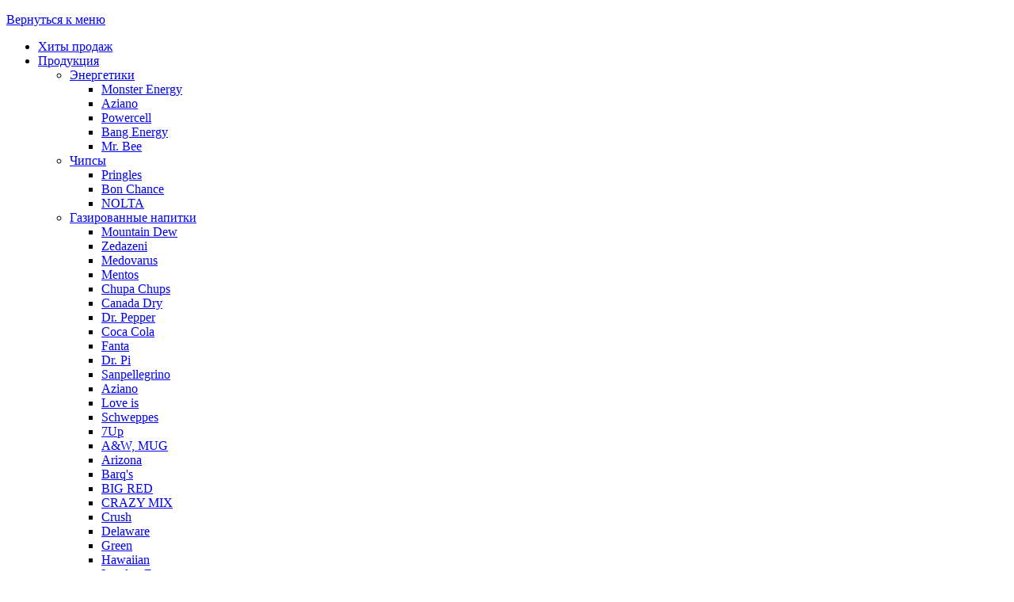

--- FILE ---
content_type: text/html; charset=utf-8
request_url: https://freetime-msk.ru/produkciya/napitki/vigo-kombucha/vigo-kombucha-acai-kombucha-s-yagodami-asai-0330-l-polsha
body_size: 23446
content:
<!DOCTYPE html>
<!--[if IEMobile 7]>
<html class="iem7"  lang="ru" dir="ltr"><![endif]-->
<!--[if lte IE 6]>
<html class="lt-ie9 lt-ie8 lt-ie7"  lang="ru" dir="ltr"><![endif]-->
<!--[if (IE 7)&(!IEMobile)]>
<html class="lt-ie9 lt-ie8"  lang="ru" dir="ltr"><![endif]-->
<!--[if IE 8]>
<html class="lt-ie9"  lang="ru" dir="ltr"><![endif]-->
<!--[if (gte IE 9)|(gt IEMobile 7)]><!-->
<html  lang="ru" dir="ltr" prefix="content: http://purl.org/rss/1.0/modules/content/ dc: http://purl.org/dc/terms/ foaf: http://xmlns.com/foaf/0.1/ og: http://ogp.me/ns# rdfs: http://www.w3.org/2000/01/rdf-schema# sioc: http://rdfs.org/sioc/ns# sioct: http://rdfs.org/sioc/types# skos: http://www.w3.org/2004/02/skos/core# xsd: http://www.w3.org/2001/XMLSchema#"><!--<![endif]-->

<head>

    <meta charset="utf-8" />
<meta name="Generator" content="Drupal 7 (http://drupal.org)" />
<link rel="canonical" href="https://freetime-msk.ru/produkciya/napitki/vigo-kombucha/vigo-kombucha-acai-kombucha-s-yagodami-asai-0330-l-polsha" />
<link rel="shortcut icon" href="https://freetime-msk.ru/sites/default/files/favicon_6.ico" type="image/vnd.microsoft.icon" />
<meta property="og:type" content="website" />
<meta property="og:site_name" content="freetime-msk.ru" />
<meta property="og:locale" content="ru_RU" />
<meta property="og:title" content="VIGO Kombucha Acai, 0.330л, Польша купить оптом в Москве - Фритайм" />
<meta property="og:description" content="Компания Фритайм предлагает купить VIGO Kombucha Acai, 0.330л, Польша оптом. Прямой импортер. Низкие цены. Доставка VIGO Kombucha Acai, 0.330л, Польша по России. Отзывы, фото, обзоры, описание" />
<meta property="og:image" content="https://freetime-msk.ru/sites/default/files/products/jagody_acai_vigo.png" />
<meta name="description" content="Компания Фритайм предлагает купить VIGO Kombucha Acai, 0.330л, Польша оптом. Прямой импортер. Низкие цены. Доставка VIGO Kombucha Acai, 0.330л, Польша по России. Отзывы, фото, обзоры, описание" />
    <title>VIGO Kombucha Acai, 0.330л, Польша купить оптом в Москве - Фритайм</title>

            <meta name="MobileOptimized" content="width">
        <meta name="HandheldFriendly" content="true">
        <meta name="viewport" content="width=device-width, initial-scale=1">
        <meta http-equiv="cleartype" content="on">


    <link
        href="https://fonts.googleapis.com/css?family=PT+Sans:400,400i,700,700i&subset=cyrillic,cyrillic-ext,latin-ext"
        rel="stylesheet">
    <meta name="SKYPE_TOOLBAR" content="SKYPE_TOOLBAR_PARSER_COMPATIBLE"/>
    <meta name="format-detection" content="telephone=no">
    <meta http-equiv="x-rim-auto-match" content="none">

    <link type="image/svg" sizes="120x120" rel="icon" href="/favicon-120x120.svg">



    <style>
@import url("https://freetime-msk.ru/modules/system/system.base.css?sz88x1");
</style>
<style>
@import url("https://freetime-msk.ru/sites/all/modules/jquery_update/replace/ui/themes/base/minified/jquery.ui.core.min.css?sz88x1");
@import url("https://freetime-msk.ru/sites/all/modules/jquery_update/replace/ui/themes/base/minified/jquery.ui.theme.min.css?sz88x1");
@import url("https://freetime-msk.ru/sites/all/modules/jquery_update/replace/ui/themes/base/minified/jquery.ui.menu.min.css?sz88x1");
@import url("https://freetime-msk.ru/sites/all/modules/jquery_update/replace/ui/themes/base/minified/jquery.ui.autocomplete.min.css?sz88x1");
</style>
<style>
@import url("https://freetime-msk.ru/modules/aggregator/aggregator.css?sz88x1");
@import url("https://freetime-msk.ru/sites/all/modules/beehive_fz152/css/beehive_fz152.css?sz88x1");
@import url("https://freetime-msk.ru/modules/comment/comment.css?sz88x1");
@import url("https://freetime-msk.ru/modules/field/theme/field.css?sz88x1");
@import url("https://freetime-msk.ru/modules/node/node.css?sz88x1");
@import url("https://freetime-msk.ru/modules/poll/poll.css?sz88x1");
@import url("https://freetime-msk.ru/modules/search/search.css?sz88x1");
@import url("https://freetime-msk.ru/sites/all/modules/ubercart/uc_order/uc_order.css?sz88x1");
@import url("https://freetime-msk.ru/sites/all/modules/ubercart/uc_product/uc_product.css?sz88x1");
@import url("https://freetime-msk.ru/sites/all/modules/ubercart/uc_store/uc_store.css?sz88x1");
@import url("https://freetime-msk.ru/modules/user/user.css?sz88x1");
@import url("https://freetime-msk.ru/sites/all/modules/views/css/views.css?sz88x1");
@import url("https://freetime-msk.ru/sites/all/modules/ckeditor/css/ckeditor.css?sz88x1");
</style>
<style>
@import url("https://freetime-msk.ru/sites/all/modules/colorbox/styles/stockholmsyndrome/colorbox_style.css?sz88x1");
@import url("https://freetime-msk.ru/sites/all/modules/ctools/css/ctools.css?sz88x1");
@import url("https://freetime-msk.ru/sites/all/modules/panels/css/panels.css?sz88x1");
@import url("https://freetime-msk.ru/sites/all/modules/ubercart/uc_ajax_cart/css/uc_ajax_cart.css?sz88x1");
@import url("https://freetime-msk.ru/sites/all/modules/webform_ajax_getter/css/webform_ajax_getter.css?sz88x1");
@import url("https://freetime-msk.ru/sites/all/modules/search_autocomplete/css/themes/basic-green.css?sz88x1");
</style>
<style>
@import url("https://freetime-msk.ru/sites/all/themes/beehive_zen/css/slicknav.min.css?sz88x1");
@import url("https://freetime-msk.ru/sites/all/themes/beehive_zen/css/styles.css?sz88x1");
@import url("https://freetime-msk.ru/sites/all/themes/beehive_zen/css/media.css?sz88x1");
@import url("https://freetime-msk.ru/sites/all/themes/beehive_zen/css/slick.css?sz88x1");
@import url("https://freetime-msk.ru/sites/all/themes/beehive_zen/fancybox/jquery.fancybox-1.3.4.css?sz88x1");
</style>
    <script src="https://freetime-msk.ru/sites/all/modules/jquery_update/replace/jquery/1.7/jquery.min.js?v=1.7.2"></script>
<script src="https://freetime-msk.ru/misc/jquery-extend-3.4.0.js?v=1.7.2"></script>
<script src="https://freetime-msk.ru/misc/jquery-html-prefilter-3.5.0-backport.js?v=1.7.2"></script>
<script src="https://freetime-msk.ru/misc/jquery.once.js?v=1.2"></script>
<script src="https://freetime-msk.ru/misc/drupal.js?sz88x1"></script>
<script src="https://freetime-msk.ru/sites/all/modules/jquery_update/replace/ui/ui/minified/jquery.ui.core.min.js?v=1.10.2"></script>
<script src="https://freetime-msk.ru/sites/all/modules/jquery_update/replace/ui/ui/minified/jquery.ui.widget.min.js?v=1.10.2"></script>
<script src="https://freetime-msk.ru/sites/all/modules/jquery_update/replace/ui/external/jquery.cookie.js?v=67fb34f6a866c40d0570"></script>
<script src="https://freetime-msk.ru/sites/all/modules/jquery_update/replace/misc/jquery.form.min.js?v=2.69"></script>
<script src="https://freetime-msk.ru/sites/all/modules/jquery_update/replace/ui/ui/minified/jquery.ui.position.min.js?v=1.10.2"></script>
<script src="https://freetime-msk.ru/misc/ui/jquery.ui.position-1.13.0-backport.js?v=1.10.2"></script>
<script src="https://freetime-msk.ru/sites/all/modules/jquery_update/replace/ui/ui/minified/jquery.ui.menu.min.js?v=1.10.2"></script>
<script src="https://freetime-msk.ru/sites/all/modules/jquery_update/replace/ui/ui/minified/jquery.ui.autocomplete.min.js?v=1.10.2"></script>
<script src="https://freetime-msk.ru/misc/ajax.js?v=7.92"></script>
<script src="https://freetime-msk.ru/sites/all/modules/jquery_update/js/jquery_update.js?v=0.0.1"></script>
<script src="https://freetime-msk.ru/sites/all/modules/uc_ajax_cart_button/js/uc_ajax_cart_button.js?sz88x1"></script>
<script src="https://freetime-msk.ru/sites/default/files/languages/ru_yTFZpLbauH15PZCf7O5-EG3ILnXXfhcq2G8aT7FiYpg.js?sz88x1"></script>
<script src="https://freetime-msk.ru/sites/all/libraries/colorbox/jquery.colorbox-min.js?sz88x1"></script>
<script src="https://freetime-msk.ru/sites/all/modules/colorbox/js/colorbox.js?sz88x1"></script>
<script src="https://freetime-msk.ru/sites/all/modules/colorbox/styles/stockholmsyndrome/colorbox_style.js?sz88x1"></script>
<script src="https://freetime-msk.ru/sites/all/modules/colorbox/js/colorbox_load.js?sz88x1"></script>
<script src="https://freetime-msk.ru/sites/all/modules/colorbox/js/colorbox_inline.js?sz88x1"></script>
<script src="https://freetime-msk.ru/sites/all/modules/ubercart/uc_ajax_cart/js/jquery.blockui.js?sz88x1"></script>
<script src="https://freetime-msk.ru/sites/all/modules/ubercart/uc_ajax_cart/js/uc_ajax_cart.js?sz88x1"></script>
<script src="https://freetime-msk.ru/sites/all/modules/ubercart/uc_ajax_cart/js/jquery.cookie.js?sz88x1"></script>
<script src="https://freetime-msk.ru/misc/jquery.form.js?sz88x1"></script>
<script src="https://freetime-msk.ru/misc/progress.js?v=7.92"></script>
<script src="https://freetime-msk.ru/sites/all/modules/search_autocomplete/js/jquery.autocomplete.js?sz88x1"></script>
<script src="https://freetime-msk.ru/sites/all/themes/beehive_zen/js/jquery.slicknav.min.js?sz88x1"></script>
<script src="https://freetime-msk.ru/sites/all/themes/beehive_zen/js/main.js?sz88x1"></script>
<script src="https://freetime-msk.ru/sites/all/themes/beehive_zen/js/jquery.flexslider-min.js?sz88x1"></script>
<script src="https://freetime-msk.ru/sites/all/themes/beehive_zen/js/jquery.maskedinput.js?sz88x1"></script>
<script src="https://freetime-msk.ru/sites/all/themes/beehive_zen/fancybox/jquery.fancybox-1.3.4.pack.js?sz88x1"></script>
<script src="https://freetime-msk.ru/sites/all/themes/beehive_zen/js/slick.min.js?sz88x1"></script>
<script>jQuery.extend(Drupal.settings, {"basePath":"\/","pathPrefix":"","setHasJsCookie":0,"ajaxPageState":{"theme":"beehive_zen","theme_token":"0NPrfq1Gh3Y2tXhnNuzCJD_3BLmz_hXlIaQUTjGa56g","jquery_version":"1.7","js":{"sites\/all\/modules\/jquery_update\/replace\/jquery\/1.7\/jquery.min.js":1,"misc\/jquery-extend-3.4.0.js":1,"misc\/jquery-html-prefilter-3.5.0-backport.js":1,"misc\/jquery.once.js":1,"misc\/drupal.js":1,"sites\/all\/modules\/jquery_update\/replace\/ui\/ui\/minified\/jquery.ui.core.min.js":1,"sites\/all\/modules\/jquery_update\/replace\/ui\/ui\/minified\/jquery.ui.widget.min.js":1,"sites\/all\/modules\/jquery_update\/replace\/ui\/external\/jquery.cookie.js":1,"sites\/all\/modules\/jquery_update\/replace\/misc\/jquery.form.min.js":1,"sites\/all\/modules\/jquery_update\/replace\/ui\/ui\/minified\/jquery.ui.position.min.js":1,"misc\/ui\/jquery.ui.position-1.13.0-backport.js":1,"sites\/all\/modules\/jquery_update\/replace\/ui\/ui\/minified\/jquery.ui.menu.min.js":1,"sites\/all\/modules\/jquery_update\/replace\/ui\/ui\/minified\/jquery.ui.autocomplete.min.js":1,"misc\/ajax.js":1,"sites\/all\/modules\/jquery_update\/js\/jquery_update.js":1,"sites\/all\/modules\/uc_ajax_cart_button\/js\/uc_ajax_cart_button.js":1,"public:\/\/languages\/ru_yTFZpLbauH15PZCf7O5-EG3ILnXXfhcq2G8aT7FiYpg.js":1,"sites\/all\/libraries\/colorbox\/jquery.colorbox-min.js":1,"sites\/all\/modules\/colorbox\/js\/colorbox.js":1,"sites\/all\/modules\/colorbox\/styles\/stockholmsyndrome\/colorbox_style.js":1,"sites\/all\/modules\/colorbox\/js\/colorbox_load.js":1,"sites\/all\/modules\/colorbox\/js\/colorbox_inline.js":1,"sites\/all\/modules\/ubercart\/uc_ajax_cart\/js\/jquery.blockui.js":1,"sites\/all\/modules\/ubercart\/uc_ajax_cart\/js\/uc_ajax_cart.js":1,"sites\/all\/modules\/ubercart\/uc_ajax_cart\/js\/jquery.cookie.js":1,"misc\/jquery.form.js":1,"misc\/progress.js":1,"sites\/all\/modules\/search_autocomplete\/js\/jquery.autocomplete.js":1,"sites\/all\/themes\/beehive_zen\/js\/jquery.slicknav.min.js":1,"sites\/all\/themes\/beehive_zen\/js\/main.js":1,"sites\/all\/themes\/beehive_zen\/js\/jquery.flexslider-min.js":1,"sites\/all\/themes\/beehive_zen\/js\/jquery.maskedinput.js":1,"sites\/all\/themes\/beehive_zen\/fancybox\/jquery.fancybox-1.3.4.pack.js":1,"sites\/all\/themes\/beehive_zen\/js\/slick.min.js":1},"css":{"modules\/system\/system.base.css":1,"modules\/system\/system.menus.css":1,"modules\/system\/system.messages.css":1,"modules\/system\/system.theme.css":1,"misc\/ui\/jquery.ui.core.css":1,"misc\/ui\/jquery.ui.theme.css":1,"misc\/ui\/jquery.ui.menu.css":1,"misc\/ui\/jquery.ui.autocomplete.css":1,"modules\/aggregator\/aggregator.css":1,"sites\/all\/modules\/beehive_fz152\/css\/beehive_fz152.css":1,"modules\/comment\/comment.css":1,"modules\/field\/theme\/field.css":1,"modules\/node\/node.css":1,"modules\/poll\/poll.css":1,"modules\/search\/search.css":1,"sites\/all\/modules\/ubercart\/uc_order\/uc_order.css":1,"sites\/all\/modules\/ubercart\/uc_product\/uc_product.css":1,"sites\/all\/modules\/ubercart\/uc_store\/uc_store.css":1,"modules\/user\/user.css":1,"sites\/all\/modules\/views\/css\/views.css":1,"sites\/all\/modules\/ckeditor\/css\/ckeditor.css":1,"sites\/all\/modules\/colorbox\/styles\/stockholmsyndrome\/colorbox_style.css":1,"sites\/all\/modules\/ctools\/css\/ctools.css":1,"sites\/all\/modules\/panels\/css\/panels.css":1,"sites\/all\/modules\/ubercart\/uc_ajax_cart\/css\/uc_ajax_cart.css":1,"sites\/all\/modules\/webform_ajax_getter\/css\/webform_ajax_getter.css":1,"sites\/all\/modules\/search_autocomplete\/css\/themes\/basic-green.css":1,"sites\/all\/themes\/beehive_zen\/system.menus.css":1,"sites\/all\/themes\/beehive_zen\/system.messages.css":1,"sites\/all\/themes\/beehive_zen\/system.theme.css":1,"sites\/all\/themes\/beehive_zen\/css\/slicknav.min.css":1,"sites\/all\/themes\/beehive_zen\/css\/styles.css":1,"sites\/all\/themes\/beehive_zen\/css\/media.css":1,"sites\/all\/themes\/beehive_zen\/css\/slick.css":1,"sites\/all\/themes\/beehive_zen\/fancybox\/jquery.fancybox-1.3.4.css":1}},"colorbox":{"opacity":"0.85","current":"{current} \u0438\u0437 {total}","previous":"\u00ab \u041f\u0440\u0435\u0434","next":"\u0421\u043b\u0435\u0434 \u00bb","close":"\u0417\u0430\u043a\u0440\u044b\u0442\u044c","maxWidth":"98%","maxHeight":"98%","fixed":true,"mobiledetect":true,"mobiledevicewidth":"480px"},"uc_ajax_cart":{"CALLBACK":"\/uc_ajax_cart\/add\/item","SHOW_CALLBACK":"\/uc_ajax_cart\/show","ADD_TITLE":"Please wait","ADD_MESSAGE":"Add product to cart","REMOVE_TITLE":"Please wait","REMOVE_MESSAGE":"Remove product from cart","CART_LINK_CALLBACK":"\/uc_ajax_cart\/addlink","BLOCK_UI":1,"TIMEOUT":3000,"UPDATE_CALLBACK":"\/uc_ajax_cart\/update","UPDATE_MESSAGE":"\u041e\u0431\u043d\u043e\u0432\u043b\u0435\u043d\u0438\u0435 \u043a\u043e\u0440\u0437\u0438\u043d\u044b","UPDATE":0,"CART_OPERATION":"\u041a\u043e\u0440\u0437\u0438\u043d\u0430","CART_VIEW_ON":0,"SHOW_VIEW_CALLBACK":"\/uc_ajax_cart\/show-cart-view","TRACK_CLOSED_STATE":0,"INITIAL_CLOSED_STATE":0,"CART_PANE_EFFECT":0,"CART_PANE_EFFECT_DURATION":200,"HIDE_CART_OPERATIONS":0,"COLLAPSIBLE_CART":0},"urlIsAjaxTrusted":{"\/produkciya\/napitki\/vigo-kombucha\/vigo-kombucha-acai-kombucha-s-yagodami-asai-0330-l-polsha":true},"better_exposed_filters":{"views":{"product_same":{"displays":{"block":{"filters":[]}}},"news_sidebar":{"displays":{"block":{"filters":[]}}}}},"search_autocomplete":{"form3":{"selector":"#edit-search-block-form--2","minChars":"2","max_sug":"10","type":"internal","datas":"https:\/\/freetime-msk.ru\/search_autocomplete\/autocomplete\/3\/","fid":"3","theme":"basic-green","auto_submit":"1","auto_redirect":"1"},"form7":{"selector":"\u043f\u043e \u0437\u0430\u043f\u0440\u043e\u0441\u0443","minChars":"3","max_sug":"10","type":"internal","datas":"https:\/\/freetime-msk.ru\/search_autocomplete\/autocomplete\/7\/","fid":"7","theme":"basic-green","auto_submit":"1","auto_redirect":"1"}}});</script>
            <!--[if lt IE 9]>
        <script src="/sites/all/themes/zen/js/html5-respond.js"></script>
        <![endif]-->
    </head>
<body class="html not-front not-logged-in one-sidebar sidebar-first page-node page-node- page-node-2466 node-type-product uc-product-node section-produkciya" >
<div class="slicknav_menu_w">
    <div class="slicknav_menu-1_w"></div>
    <div class="slicknav_menu-2_w"></div>
</div>
    <p id="skip-link">
        <a href="#main-menu"
           class="element-invisible element-focusable">Вернуться к меню</a>
    </p>


<header class="header" id="header" role="banner">
    <div class="navigation-background"></div>
    <div id="navigation">
          <div class="region region-navigation">
    <div id="block-system-main-menu" class="block block-system block-menu first odd" role="navigation">

      
  <ul itemscope itemtype="http://www.schema.org/SiteNavigationElement" class="menu"><li itemprop="name" id="menu-id-1418" class="menu__item is-leaf first leaf"><a href="/hity-prodazh" class="menu__link" itemprop="url">Хиты продаж</a></li>
<li itemprop="name" id="menu-id-819" class="menu__item is-leaf leaf"><a href="/produkciya" class="menu__link" itemprop="url">Продукция</a><ul class="menu"><li id="menu-id-972" class="menu__item is-expanded first expanded"><a href="/produkciya/energetiki" title="Энергетики" class="menu__link">Энергетики</a><ul class="menu"><li id="menu-id-1049" class="menu__item is-leaf first leaf"><a href="/produkciya/energetiki/monster-energy" title="Monster Energy" class="menu__link">Monster Energy</a></li>
<li id="menu-id-1052" class="menu__item is-leaf leaf"><a href="/produkciya/energetiki/aziano" title="Aziano" class="menu__link">Aziano</a></li>
<li id="menu-id-1053" class="menu__item is-leaf leaf"><a href="/produkciya/energetiki/powercell" title="Powercell" class="menu__link">Powercell</a></li>
<li id="menu-id-873" class="menu__item is-leaf leaf"><a href="/produkciya/energetiki/bang-energy" title="Bang Energy" class="menu__link">Bang Energy</a></li>
<li id="menu-id-973" class="menu__item is-leaf last leaf"><a href="/produkciya/energetiki/monster-mr-bee" title="Mr. Bee" class="menu__link">Mr. Bee</a></li>
</ul></li>
<li id="menu-id-996" class="menu__item is-expanded expanded"><a href="/produkciya/chipsy" title="Чипсы" class="menu__link">Чипсы</a><ul class="menu"><li id="menu-id-1000" class="menu__item is-leaf first leaf"><a href="/produkciya/chipsy/chipsy-pringles" title="Pringles" class="menu__link">Pringles</a></li>
<li id="menu-id-835" class="menu__item is-leaf leaf"><a href="/produkciya/chipsy/xlebnye-chipsy-bon-chance" title="Bon Chance" class="menu__link">Bon Chance</a></li>
<li id="menu-id-786" class="menu__item is-leaf last leaf"><a href="/produkciya/chipsy/zhivye-chipsy-nolta" title="NOLTA" class="menu__link">NOLTA</a></li>
</ul></li>
<li id="menu-id-714" class="menu__item is-expanded expanded is-active-trail active-trail"><a href="/produkciya/napitki" title="Газированные напитки" class="menu__link is-active-trail active-trail">Газированные напитки</a><ul class="menu"><li id="menu-id-1050" class="menu__item is-leaf first leaf"><a href="/produkciya/gazirovannye-napitki/mountain-dew" title="Mountain Dew" class="menu__link">Mountain Dew</a></li>
<li id="menu-id-871" class="menu__item is-leaf leaf"><a href="/produkciya/gazirovannye-napitki/zedazeni" title="Zedazeni" class="menu__link">Zedazeni</a></li>
<li id="menu-id-945" class="menu__item is-leaf leaf"><a href="/produkciya/gazirovannye-napitki/medovarus" title="Medovarus" class="menu__link">Medovarus</a></li>
<li id="menu-id-1057" class="menu__item is-leaf leaf"><a href="/produkciya/gazirovannye-napitki/mentos" title="Mentos" class="menu__link">Mentos</a></li>
<li id="menu-id-770" class="menu__item is-leaf leaf"><a href="/produkciya/gazirovannye-napitki/chupa-chups" title="Chupa Chups" class="menu__link">Chupa Chups</a></li>
<li id="menu-id-726" class="menu__item is-leaf leaf"><a href="/produkciya/gazirovannye-napitki/canada-dry" title="Canada Dry" class="menu__link">Canada Dry</a></li>
<li id="menu-id-724" class="menu__item is-leaf leaf"><a href="/produkciya/napitki/dr-pepper" title="Dr. Pepper" class="menu__link">Dr. Pepper</a></li>
<li id="menu-id-722" class="menu__item is-leaf leaf"><a href="/produkciya/gazirovannye-napitki/coca-cola" title="Coca Cola" class="menu__link">Coca Cola</a></li>
<li id="menu-id-721" class="menu__item is-leaf leaf"><a href="/produkciya/napitki/fanta" title="Fanta" class="menu__link">Fanta</a></li>
<li id="menu-id-1051" class="menu__item is-leaf leaf"><a href="/produkciya/gazirovannye-napitki/dr-pi" title="Dr. Pi" class="menu__link">Dr. Pi</a></li>
<li id="menu-id-998" class="menu__item is-leaf leaf"><a href="/produkciya/gazirovannye-napitki/sanpellegrino" title="Sanpellegrino" class="menu__link">Sanpellegrino</a></li>
<li id="menu-id-833" class="menu__item is-leaf leaf"><a href="/produkciya/gazirovannye-napitki/aziano" title="Aziano" class="menu__link">Aziano</a></li>
<li id="menu-id-818" class="menu__item is-leaf leaf"><a href="/produkciya/gazirovannye-napitki/love" title="Love is" class="menu__link">Love is</a></li>
<li id="menu-id-723" class="menu__item is-leaf leaf"><a href="/produkciya/napitki/schweppes" title="Schweppes" class="menu__link">Schweppes</a></li>
<li id="menu-id-725" class="menu__item is-leaf leaf"><a href="/produkciya/napitki/7" title="7Up" class="menu__link">7Up</a></li>
<li id="menu-id-733" class="menu__item is-leaf leaf"><a href="/produkciya/napitki/a-w-mug-root-beer-usa" title="A&amp;W, MUG" class="menu__link">A&amp;W, MUG</a></li>
<li id="menu-id-820" class="menu__item is-leaf leaf"><a href="/produkciya/gazirovannye-napitki/arizona" title="Arizona" class="menu__link">Arizona</a></li>
<li id="menu-id-746" class="menu__item is-leaf leaf"><a href="/produkciya/gazirovannye-napitki/bargs" title="Barq&#039;s" class="menu__link">Barq&#039;s</a></li>
<li id="menu-id-742" class="menu__item is-leaf leaf"><a href="/produkciya/gazirovannye-napitki/big-red" title="BIG RED" class="menu__link">BIG RED</a></li>
<li id="menu-id-944" class="menu__item is-leaf leaf"><a href="/produkciya/gazirovannye-napitki/crazy-mix" title="CRAZY MIX" class="menu__link">CRAZY MIX</a></li>
<li id="menu-id-727" class="menu__item is-leaf leaf"><a href="/produkciya/napitki/crush" title="Crush" class="menu__link">Crush</a></li>
<li id="menu-id-744" class="menu__item is-leaf leaf"><a href="/produkciya/gazirovannye-napitki/delaware" title="Delaware" class="menu__link">Delaware</a></li>
<li id="menu-id-787" class="menu__item is-leaf leaf"><a href="/produkciya/gazirovannye-napitki/green" title="Green" class="menu__link">Green</a></li>
<li id="menu-id-745" class="menu__item is-leaf leaf"><a href="/produkciya/gazirovannye-napitki/hawaiian" title="Hawaiian" class="menu__link">Hawaiian</a></li>
<li id="menu-id-874" class="menu__item is-leaf leaf"><a href="/produkciya/gazirovannye-napitki/london-essence" title="London Essence" class="menu__link">London Essence</a></li>
<li id="menu-id-743" class="menu__item is-leaf leaf"><a href="/produkciya/gazirovannye-napitki/mist" title="Mist" class="menu__link">Mist</a></li>
<li id="menu-id-765" class="menu__item is-leaf leaf"><a href="/produkciya/gazirovannye-napitki/seagrams" title="Seagrams" class="menu__link">Seagrams</a></li>
<li id="menu-id-738" class="menu__item is-leaf leaf"><a href="/produkciya/gazirovannye-napitki/sprite" title="Sprite" class="menu__link">Sprite</a></li>
<li id="menu-id-788" class="menu__item is-leaf leaf is-active-trail active-trail"><a href="/produkciya/gazirovannye-napitki/vigo-kombucha" title="VIGO Kombucha" class="menu__link is-active-trail active-trail">VIGO Kombucha</a></li>
<li id="menu-id-832" class="menu__item is-leaf last leaf"><a href="/produkciya/gazirovannye-napitki/vimto" title="Vimto" class="menu__link">Vimto</a></li>
</ul></li>
<li id="menu-id-946" class="menu__item is-expanded expanded"><a href="/produkciya/chay" title="Чай" class="menu__link">Чай</a><ul class="menu"><li id="menu-id-1074" class="menu__item is-leaf first leaf"><a href="/produkciya/chay/frubb" title="Frubb" class="menu__link">Frubb</a></li>
<li id="menu-id-994" class="menu__item is-leaf leaf"><a href="/produkciya/chay/gurieli" title="Gurieli" class="menu__link">Gurieli</a></li>
<li id="menu-id-1075" class="menu__item is-leaf leaf"><a href="/produkciya/chay/thebobaco" title="THEBOBAco" class="menu__link">THEBOBAco</a></li>
<li id="menu-id-947" class="menu__item is-leaf leaf"><a href="/produkciya/chay/teahon" title="Teahon" class="menu__link">Teahon</a></li>
<li id="menu-id-1061" class="menu__item is-leaf last leaf"><a href="/produkciya/chay/meco" title="Meco" class="menu__link">Meco</a></li>
</ul></li>
<li id="menu-id-825" class="menu__item is-expanded expanded"><a href="/produkciya/sokosoderzhashchie-napitki" title="Сокосодержащие напитки" class="menu__link">Сокосодержащие напитки</a><ul class="menu"><li id="menu-id-817" class="menu__item is-leaf first leaf"><a href="/produkciya/napitki/frub" title="Frub" class="menu__link">Frub</a></li>
<li id="menu-id-829" class="menu__item is-leaf leaf"><a href="/produkciya/sokosoderzhashchie-napitki/vinut" title="Vinut" class="menu__link">Vinut</a></li>
<li id="menu-id-740" class="menu__item is-leaf leaf"><a href="/produkciya/napitki/basil-seed-drink" title="Basil Seed Drink" class="menu__link">Basil Seed Drink</a></li>
<li id="menu-id-872" class="menu__item is-leaf leaf"><a href="/produkciya/sokosoderzhashchie-napitki/maaza" title="Maaza" class="menu__link">Maaza</a></li>
<li id="menu-id-834" class="menu__item is-leaf leaf"><a href="/produkciya/sokosoderzhashchie-napitki/rani" title="Rani" class="menu__link">Rani</a></li>
<li id="menu-id-766" class="menu__item is-leaf leaf"><a href="/produkciya/napitki/yoku" title="Yoku" class="menu__link">Yoku</a></li>
<li id="menu-id-1067" class="menu__item is-leaf leaf"><a href="/produkciya/sokosoderzhashchie-napitki/mogu-mogu" title="MOGU MOGU" class="menu__link">MOGU MOGU</a></li>
<li id="menu-id-1069" class="menu__item is-leaf last leaf"><a href="/produkciya/sokosoderzhashchie-napitki/xoda-jumix" title="XODA Jumix" class="menu__link">XODA Jumix</a></li>
</ul></li>
<li id="menu-id-730" class="menu__item is-expanded expanded"><a href="/produkciya/zhevatelnaya-rezinka" title="Жевательная резинка" class="menu__link">Жевательная резинка</a><ul class="menu"><li id="menu-id-1054" class="menu__item is-leaf first leaf"><a href="/produkciya/zhevatelnaya-rezinka/freshbox" title="Freshbox" class="menu__link">Freshbox</a></li>
<li id="menu-id-715" class="menu__item is-leaf leaf"><a href="/produkciya/zhevatelnaya-rezinka/zhevatelnaya-rezinka-trident" title="Trident" class="menu__link">Trident</a></li>
<li id="menu-id-716" class="menu__item is-leaf last leaf"><a href="/produkciya/zhevatelnaya-rezinka/zhevatelnaya-rezinka-wrigleys" title="Wrigley&#039;s" class="menu__link">Wrigley&#039;s</a></li>
</ul></li>
<li id="menu-id-768" class="menu__item is-expanded expanded"><a href="/produkciya/konditerskie-izdeliya" title="Кондитерские изделия" class="menu__link">Кондитерские изделия</a><ul class="menu"><li id="menu-id-1055" class="menu__item is-leaf first leaf"><a href="/produkciya/konditerskie-izdeliya/puhlyy-krolik" title="Пухлый Кролик" class="menu__link">Пухлый Кролик</a></li>
<li id="menu-id-1064" class="menu__item is-leaf leaf"><a href="/produkciya/konditerskie-izdeliya/lindt" title="Lindt" class="menu__link">Lindt</a></li>
<li id="menu-id-769" class="menu__item is-leaf leaf"><a href="/produkciya/konditerskie-izdeliya/hersheys" title="Hershey&#039;s" class="menu__link">Hershey&#039;s</a></li>
<li id="menu-id-828" class="menu__item is-leaf leaf"><a href="/produkciya/konditerskie-izdeliya/pechene-kokola" title="Kokola" class="menu__link">Kokola</a></li>
<li id="menu-id-775" class="menu__item is-leaf leaf"><a href="/produkciya/konditerskie-izdeliya/pechene-milka" title="Milka" class="menu__link">Milka</a></li>
<li id="menu-id-780" class="menu__item is-leaf leaf"><a href="/produkciya/konditerskie-izdeliya/pechene-oreo" title="Oreo" class="menu__link">Oreo</a></li>
<li id="menu-id-1066" class="menu__item is-leaf last leaf"><a href="/produkciya/konditerskie-izdeliya/dobby" title="Dobby" class="menu__link">Dobby</a></li>
</ul></li>
<li id="menu-id-819" class="menu__item is-expanded expanded"><a href="/produkciya/soki" title="Соки, нектары" class="menu__link">Соки, нектары</a><ul class="menu"><li id="menu-id-741" class="menu__item is-leaf first last leaf"><a href="/produkciya/soki/jumex" title="Jumex" class="menu__link">Jumex</a></li>
</ul></li>
<li id="menu-id-824" class="menu__item is-expanded expanded"><a href="/produkciya/lapsha" title="Лапша" class="menu__link">Лапша</a><ul class="menu"><li id="menu-id-903" class="menu__item is-leaf first leaf"><a href="/produkciya/lapsha/baixiang" title="BaiXiang" class="menu__link">BaiXiang</a></li>
<li id="menu-id-1072" class="menu__item is-leaf leaf"><a href="/produkciya/lapsha/jml" title="JML" class="menu__link">JML</a></li>
<li id="menu-id-1073" class="menu__item is-leaf leaf"><a href="/produkciya/lapsha/simeite" title="Simeite" class="menu__link">Simeite</a></li>
<li id="menu-id-902" class="menu__item is-leaf last leaf"><a href="/produkciya/lapsha/indomie" title="Indomie" class="menu__link">Indomie</a></li>
</ul></li>
<li id="menu-id-747" class="menu__item is-expanded expanded"><a href="/produkciya/naturalnyy-kofe" title="Натуральный кофе" class="menu__link">Натуральный кофе</a><ul class="menu"><li id="menu-id-790" class="menu__item is-leaf first leaf"><a href="/produkciya/naturalnyy-kofe/molotyy-kofe" title="Молотый кофе" class="menu__link">Молотый кофе</a></li>
<li id="menu-id-791" class="menu__item is-leaf last leaf"><a href="/produkciya/naturalnyy-kofe/zernovoy-kofe" title="Зерновой кофе" class="menu__link">Зерновой кофе</a></li>
</ul></li>
<li id="menu-id-826" class="menu__item is-expanded expanded"><a href="/produkciya/pivo" title="Пиво" class="menu__link">Пиво</a><ul class="menu"><li id="menu-id-950" class="menu__item is-leaf first leaf"><a href="/produkciya/pivo/bali-hai" title="Bali Hai" class="menu__link">Bali Hai</a></li>
<li id="menu-id-952" class="menu__item is-leaf leaf"><a href="/produkciya/pivo/cheerday" title="Cheerday" class="menu__link">Cheerday</a></li>
<li id="menu-id-951" class="menu__item is-leaf leaf"><a href="/produkciya/pivo/harbin" title="Harbin" class="menu__link">Harbin</a></li>
<li id="menu-id-954" class="menu__item is-leaf leaf"><a href="/produkciya/pivo/murphys" title="Murphy&#039;s" class="menu__link">Murphy&#039;s</a></li>
<li id="menu-id-949" class="menu__item is-leaf leaf"><a href="/produkciya/pivo/paderborner" title="Paderborner" class="menu__link">Paderborner</a></li>
<li id="menu-id-953" class="menu__item is-leaf leaf"><a href="/produkciya/pivo/sapporo" title="Sapporo" class="menu__link">Sapporo</a></li>
<li id="menu-id-948" class="menu__item is-leaf leaf"><a href="/produkciya/pivo/svyturys" title="Švyturys" class="menu__link">Švyturys</a></li>
<li id="menu-id-1070" class="menu__item is-leaf last leaf"><a href="/produkciya/pivo/gisbelle" title="Gisbelle" class="menu__link">Gisbelle</a></li>
</ul></li>
<li id="menu-id-830" class="menu__item is-expanded last expanded"><a href="/produkciya/sidr" title="Сидр" class="menu__link">Сидр</a><ul class="menu"><li id="menu-id-995" class="menu__item is-leaf first last leaf"><a href="/produkciya/sidr/kiss" title="Kiss" class="menu__link">Kiss</a></li>
</ul></li>
</ul></li>
<li itemprop="name" id="menu-id-1417" class="menu__item is-leaf leaf"><a href="/dostavka" class="menu__link" itemprop="url">Оплата и доставка</a></li>
<li itemprop="name" id="menu-id-1534" class="menu__item is-leaf leaf"><a href="/usloviya-zakaza" class="menu__link" itemprop="url">Покупателю</a></li>
<li itemprop="name" id="menu-id-79" class="menu__item is-leaf leaf"><a href="/stati" title="" class="menu__link" itemprop="url">Статьи</a></li>
<li  id="menu-id-<nolink>" class="menu__item is-expanded expanded"><span title="" class="menu__link nolink">Информация</span><ul itemscope itemtype="http://www.schema.org/SiteNavigationElement" class="menu"><li itemprop="name" id="menu-id-373" class="menu__item is-leaf first leaf"><a href="/sertifikaty" title="" class="menu__link" itemprop="url">Сертификаты</a></li>
<li itemprop="name" id="menu-id-1667" class="menu__item is-leaf leaf"><a href="/garantii" class="menu__link" itemprop="url">Гарантии</a></li>
<li itemprop="name" id="menu-id-618" class="menu__item is-leaf leaf"><a href="/otzyvy" class="menu__link" itemprop="url">Отзывы</a></li>
<li itemprop="name" id="menu-id-1668" class="menu__item is-leaf leaf"><a href="/kak-my-rabotaem" class="menu__link" itemprop="url">Как мы работаем</a></li>
<li itemprop="name" id="menu-id-3252" class="menu__item is-leaf last leaf"><a href="/dogovor-oferty" title="" class="menu__link" itemprop="url">Договор оферты</a></li>
</ul></li>
<li itemprop="name" id="menu-id-795" class="menu__item is-leaf last leaf"><a href="/kontakty" class="menu__link" itemprop="url">Контакты</a></li>
</ul>
	
</div>
<div id="block-uc-ajax-cart-delta-0" class="block block-uc-ajax-cart last even">

      
  <div id="ajaxCartUpdate"  class="load-on-view">	<span id="cart-block-contents-ajax" class="b-cart b-cart_empty">
	  	<span class="b-cart-title">Корзина пуста</span>
<!-- 	  	<div class="b-cart-description">
	      	<span class="b-cart-description_label b-cart-quantity">Товаров: <span class="b-cart-description_value">0</span></span> 
	        <span class="b-cart-description_label b-cart-price"><span class="b-cart-description_value"> - 0</span> <span class="b-currency">&#8381;</span></span> 
	    </div> -->

	</span></div>
	
</div>
  </div>
    </div>


    
    
      <div class="header__region region region-header">
    <div id="block-block-4" class="block block-block first last odd">

      
  <div class="contacts_h-w">
    <div class="logo_w">
        <a class="logo_h logo_h-not_front" href="/" title="На главную" >
            <img " src="/sites/all/themes/beehive_zen/images/n-logo.png"/></a>
        <span class="logo_h logo_h-front">
            <img  src="/sites/all/themes/beehive_zen/images/n-logo.png"/></span>


    </div>
    <div class="logo-mobile_w">
        <a class="logo_h logo_h-not_front" href="/" title="На главную" >
            <img  src="/sites/all/themes/beehive_zen/images/m_logo.png"/></a>
        <span class="logo_h logo_h-front">
            <img  src="/sites/all/themes/beehive_zen/images/m_logo.png"/></span>


    </div>
    <div class="contacts_h">

        <div class="contacts_h-g contacts_h-g_1">
            <div class="contacts_h-btn_call_w">
                Не смогли дозвониться?
                <a class="contacts_h-btn contacts_h-btn_call use-ajax check-no_loader"
                   href="/webform_ajax_getter/return_webform/163/nojs">Закажите звонок!</a>
            </div>

                        <div class="contacts_h-content_tel-wrapper">
                <a href="tel:+74952660606" class="contacts_h-content contacts_h-content_tel">
                    +7 (495) 266-06-06
                </a>
                <!-- <a href="https://wa.me/79998000085">
                    <img src="/sites/all/themes/beehive_zen/images/whatsapp.png" alt="">
                </a> -->
            </div>

            <div class="contacts_h-content_tel-wrapper">
                <a href="tel:+79998000085" class="contacts_h-content contacts_h-content_tel">
                    +7 (999) 800-00-85
                </a>
                <a href="https://wa.me/79998000085">
                    <img src="/sites/all/themes/beehive_zen/images/whatsapp.png" class="icon-wa" alt="">
                </a>
            </div>
               
                                        <span class="contacts_h-description">E-mail:</span>
                <a class="contacts_h-content contacts_h-mail" href="mailto:info@freetime.group">
                    info@freetime.group                </a>
                    </div>
        <div class="contacts_h-g contacts_h-g_2">
            <div class="contacts_h-btn_request_w">
                <a class="button button_request use-ajax check-no_loader"
                   href="/webform_ajax_getter/return_webform/1523/nojs">Оставить заявку</a>


<span class="contacts_h-btn_request__links">
                <a href="https://freetime-msk.ru/sites/default/files/price_list.xls" title="Скачать прайс-лист" download
                   class="download-link">Скачать прайс</a>
                <a href="https://freetime-msk.ru/sites/default/files/page-files/dogovor_oferty.docx" title="Скачать Оферту" download
                   class="download-link">Оферта</a>
</span>
            </div>
            <div class="contacts_h-search_b">
                <div id="block-search-form" class="block block-search first odd" role="search">

      
  <form action="/produkciya/napitki/vigo-kombucha/vigo-kombucha-acai-kombucha-s-yagodami-asai-0330-l-polsha" method="post" id="search-block-form" accept-charset="UTF-8"><div><div class="container-inline">
      <div class="element-invisible">Форма поиска</div>
    <div class="form-item form-type-textfield form-item-search-block-form">
  <label class="element-invisible" for="edit-search-block-form--2">Поиск </label>
 <input title="Введите искомые термины." type="text" id="edit-search-block-form--2" name="search_block_form" value="" size="15" maxlength="128" class="form-text" />
</div>
<div class="form-actions form-wrapper" id="edit-actions--3"><input type="submit" id="edit-submit--2" name="op" value="Поиск" class="form-submit" /></div><input type="hidden" name="form_build_id" value="form-VsskpjgDu50LQQnq0785ShgMN89b0TacMpHc2hcRmPo" />
<input type="hidden" name="form_id" value="search_block_form" />
</div>
</div></form>
	
</div>
            </div>


        </div>

    </div>

</div>
	
</div>
  </div>

</header>
<div id="page" class="view-sidebar">


    <div id="top-content" class="page-top-content">
            </div>
    <div class="breadcrumb_w">
        <div class="breadcrumb" itemscope itemtype="http://schema.org/BreadcrumbList">             <li itemprop="itemListElement" itemscope
                itemtype="http://schema.org/ListItem">
                <a itemprop="item" href="https://freetime-msk.ru/">
                    <span itemprop="name">Главная</span>
                </a>
                <meta itemprop="position" content="1"/>
            </li>
             /             <li itemprop="itemListElement" itemscope
                itemtype="http://schema.org/ListItem">
                <a itemprop="item" href="https://freetime-msk.ru/produkciya">
                    <span itemprop="name">Продукция</span>
                </a>
                <meta itemprop="position" content="2"/>
            </li>
             /             <li itemprop="itemListElement" itemscope
                itemtype="http://schema.org/ListItem">
                <a itemprop="item" href="https://freetime-msk.ru/produkciya/napitki">
                    <span itemprop="name">Газированные напитки</span>
                </a>
                <meta itemprop="position" content="3"/>
            </li>
             /             <li itemprop="itemListElement" itemscope
                itemtype="http://schema.org/ListItem">
                <a itemprop="item" href="https://freetime-msk.ru/produkciya/gazirovannye-napitki/vigo-kombucha">
                    <span itemprop="name">VIGO Kombucha</span>
                </a>
                <meta itemprop="position" content="4"/>
            </li>
             /             <li itemprop="itemListElement" itemscope
                itemtype="http://schema.org/ListItem">
                <a itemprop="item" >
                    <span itemprop="name">VIGO Kombucha Acai, 0.330л, Польша</span>
                </a>
                <meta itemprop="position" content="5"/>
            </li>
            </div>    </div>
        
        
        <h1 class="page__title title" id="page-title">VIGO Kombucha Acai, 0.330л, Польша</h1>
            <div id="main">

        <div id="content" class="column" role="main">
            

                                                            


<article class="node-2466 node node-product view-mode-full clearfix" about="/produkciya/napitki/vigo-kombucha/vigo-kombucha-acai-kombucha-s-yagodami-asai-0330-l-polsha" typeof="sioc:Item foaf:Document">

            <header>
                                    <span property="dc:title" content="VIGO Kombucha Acai, 0.330л, Польша" class="rdf-meta element-hidden"></span><span property="sioc:num_replies" content="0" datatype="xsd:integer" class="rdf-meta element-hidden"></span>
            
                    </header>
    
    <script>window.productObj = {
            'id': '2466',
            'name': 'VIGO Kombucha Acai, 0.330л, Польша', 
            'category': 'Газированные напитки/VIGO Kombucha',
            'price': '70',
            'quantity': 1,
        }</script><div class="product_w"><div class="product-images_w"><div class="product-images">

						<div class="product-images_main">
						
						
							<a class="product-images_link colorbox" id="viewer_a" rel="gal" title="VIGO Kombucha Acai, 0.330л, Польша" href="https://freetime-msk.ru/sites/default/files/styles/fullproduct_watermark/public/products/jagody_acai_vigo.png?itok=KK1KYe2K"><img class="product-images_image lazy" alt="VIGO Kombucha Acai, 0.330л, Польша" title="VIGO Kombucha Acai, 0.330л, Польша" id="viewer_img" data-src="https://freetime-msk.ru/sites/default/files/styles/card_p-full_watermark/public/products/jagody_acai_vigo.png?itok=hLpqGTJg" />
							</a>
						</div></div></div><div class="product-actions_w"><div class="product-actions"><div class="product-base_w"><div class="product-price_w"><div class="product-price_w_w"><div><span class="product-price_empty product-price__not-available">Нет в наличии</span><div class="product-stock_w">            <div class="product-stock-empty__form-btn product-detail-alert-btn">
                <a class="send-me__btn use-ajax check-no_loader" data-product-name="VIGO Kombucha Acai, 0.330л, Польша"
                href="/webform_ajax_getter/return_webform/2057/nojs">сообщить о поступлении</a>
            </div>
            </div></div></div></div></div></div></div></div>        <div class="product__tabs">
          <input type="radio" name="product__tabs" id="product__tabs-1" class="product__tabs-input" checked />
          <label for="product__tabs-1" class="product__tabs-label">
          <svg width="16" height="16" viewBox="0 0 16 16" fill="none" xmlns="http://www.w3.org/2000/svg">
            <path d="M8 0C3.57803 0 0 3.57834 0 8C0 12.422 3.57834 16 8 16C12.422 16 16 12.4217 16 8C16 3.57803 12.4216 0 8 0ZM8 14.75C4.26897 14.75 1.25 11.7308 1.25 8C1.25 4.26897 4.26922 1.25 8 1.25C11.731 1.25 14.75 4.26922 14.75 8C14.75 11.731 11.7308 14.75 8 14.75Z"/>
            <path d="M8 6.69775C7.65481 6.69775 7.375 6.97757 7.375 7.32275V11.3475C7.375 11.6927 7.65481 11.9725 8 11.9725C8.34519 11.9725 8.625 11.6927 8.625 11.3475V7.32275C8.625 6.97757 8.34519 6.69775 8 6.69775Z"/>
            <path d="M8 5.9325C8.46599 5.9325 8.84375 5.55474 8.84375 5.08875C8.84375 4.62275 8.46599 4.245 8 4.245C7.53401 4.245 7.15625 4.62275 7.15625 5.08875C7.15625 5.55474 7.53401 5.9325 8 5.9325Z"/>
          </svg>
          Описание</label>
          <input type="radio" name="product__tabs" id="product__tabs-2" class="product__tabs-input" />
          <label for="product__tabs-2" class="product__tabs-label">
          <svg width="16" height="12" viewBox="0 0 16 12" fill="none" xmlns="http://www.w3.org/2000/svg">
            <path d="M3.73335 8.93323C3.29154 8.93323 2.93335 9.29142 2.93335 9.73323C2.93335 10.175 3.29151 10.5332 3.73335 10.5332C4.17519 10.5332 4.53335 10.1751 4.53335 9.73323C4.53285 9.2916 4.17497 8.9337 3.73335 8.93323ZM3.73335 9.99988C3.58607 9.99988 3.46669 9.88051 3.46669 9.73323C3.46669 9.58595 3.58607 9.46657 3.73335 9.46657C3.88063 9.46657 4.00001 9.58595 4.00001 9.73323C3.99985 9.88045 3.88057 9.99973 3.73335 9.99988Z"/>
            <path d="M12.2666 8.93323C11.8247 8.93323 11.4666 9.29142 11.4666 9.73323C11.4666 10.175 11.8247 10.5332 12.2666 10.5332C12.7084 10.5332 13.0666 10.1751 13.0666 9.73323C13.0661 9.2916 12.7082 8.9337 12.2666 8.93323ZM12.2666 9.99988C12.1193 9.99988 11.9999 9.88051 11.9999 9.73323C11.9999 9.58595 12.1193 9.46657 12.2666 9.46657C12.4138 9.46657 12.5332 9.58595 12.5332 9.73323C12.5331 9.88045 12.4138 9.99973 12.2666 9.99988Z"/>
            <path d="M15.7968 5.1374L13.9598 3.06865C13.8076 2.89728 13.5892 2.79943 13.36 2.7999H10.9333V1.1999C10.9329 0.758277 10.575 0.400371 10.1333 0.399902H0.8C0.358375 0.400371 0.000468776 0.758277 2.60427e-08 1.1999V8.13325C-3.1224e-05 8.20396 0.0280625 8.27181 0.0780938 8.32184C0.128094 8.37184 0.195938 8.39993 0.266688 8.39993H0.533344V9.19993C0.533812 9.64156 0.891719 9.99946 1.33334 9.99993H1.88797C2.01941 10.9181 2.80584 11.5999 3.73334 11.5999C4.66084 11.5999 5.44728 10.9181 5.57872 9.99993H10.4213C10.5528 10.9181 11.3392 11.5999 12.2667 11.5999C13.1942 11.5999 13.9807 10.9181 14.1121 9.99993H15.2C15.6416 9.99946 15.9995 9.64156 16 9.19993V5.66918C15.9998 5.47296 15.9275 5.28371 15.7968 5.1374ZM0.533344 7.86656V1.1999C0.5335 1.05268 0.652781 0.933371 0.8 0.933246H10.1333C10.2806 0.933402 10.3999 1.05268 10.4 1.1999V7.86656H0.533344ZM1.88797 9.46656H1.33334C1.18613 9.4664 1.06681 9.34712 1.06669 9.1999V8.3999H2.4295C2.13656 8.68621 1.94622 9.06112 1.88797 9.46656ZM3.73334 11.0666C2.99697 11.0666 2.4 10.4696 2.4 9.73322C2.4 8.99684 2.99697 8.3999 3.73334 8.3999C4.46972 8.3999 5.06669 8.99687 5.06669 9.73325C5.06581 10.4692 4.46934 11.0657 3.73334 11.0666ZM6.4 9.46656H5.57869C5.52044 9.06112 5.33012 8.68618 5.03719 8.3999H6.4V9.46656ZM8.8 9.46656H6.93334V8.3999H8.8V9.46656ZM10.4213 9.46656H9.33334V8.3999H10.9628C10.6699 8.68621 10.4796 9.06112 10.4213 9.46656ZM12.2667 11.0666C11.5303 11.0666 10.9333 10.4696 10.9333 9.73322C10.9333 8.99684 11.5302 8.39987 12.2667 8.39987C13.003 8.39987 13.6 8.99684 13.6 9.73322C13.5991 10.4692 13.0027 11.0657 12.2667 11.0666ZM15.4667 9.1999C15.4665 9.34712 15.3472 9.46643 15.2 9.46656H14.112C13.9791 8.54928 13.1936 7.86821 12.2667 7.86656H10.9333V3.33325H12V5.9999C12.0005 6.44153 12.3584 6.79943 12.8 6.7999H15.4667V9.1999ZM15.4667 6.26656H12.8C12.6528 6.2664 12.5335 6.14712 12.5333 5.9999V3.33325H13.36C13.4366 3.33281 13.5097 3.36525 13.5607 3.42231L15.3983 5.49184C15.4421 5.54059 15.4664 5.60368 15.4667 5.66918V6.26656H15.4667Z"/>
          </svg>
          Доставка</label>
          <input type="radio" name="product__tabs" id="product__tabs-3" class="product__tabs-input" />
          <label for="product__tabs-3" class="product__tabs-label">
          <svg width="16" height="16" viewBox="0 0 16 16" fill="none" xmlns="http://www.w3.org/2000/svg">
            <g clip-path="url(#clip0)">
            <path d="M14.3333 2.66663H1.66666C0.748 2.66663 0 3.41463 0 4.33331V11.6667C0 12.5853 0.748 13.3333 1.66666 13.3333H14.3333C15.252 13.3333 16 12.5853 16 11.6667V4.33331C16 3.41463 15.252 2.66663 14.3333 2.66663ZM15.3333 11.6666C15.3333 12.218 14.8847 12.6666 14.3333 12.6666H1.66666C1.11531 12.6666 0.666656 12.218 0.666656 11.6666V4.33331C0.666656 3.78197 1.11531 3.33331 1.66666 3.33331H14.3333C14.8847 3.33331 15.3333 3.78197 15.3333 4.33331V11.6666H15.3333Z"/>
            <path d="M15.6667 4.66663H0.333344C0.149344 4.66663 0 4.81597 0 4.99997V6.99997C0 7.18397 0.149344 7.33331 0.333344 7.33331H15.6667C15.8507 7.33331 16 7.18397 16 6.99997V4.99997C16 4.81597 15.8507 4.66663 15.6667 4.66663ZM15.3333 6.66663H0.666656V5.33328H15.3333V6.66663H15.3333Z"/>
            <path d="M6.33334 9.33337H2.33334C2.14934 9.33337 2 9.48272 2 9.66672C2 9.85072 2.14934 10 2.33334 10H6.33334C6.51734 10 6.66669 9.85069 6.66669 9.66669C6.66669 9.48269 6.51734 9.33337 6.33334 9.33337Z"/>
            <path d="M6.33334 10.6666H2.33334C2.14934 10.6666 2 10.816 2 11C2 11.184 2.14934 11.3333 2.33334 11.3333H6.33334C6.51734 11.3333 6.66669 11.184 6.66669 11C6.66666 10.816 6.51734 10.6666 6.33334 10.6666Z"/>
            <path d="M12.9999 8.66663H12.3333C11.7819 8.66663 11.3333 9.11528 11.3333 9.66663V10.3333C11.3333 10.8846 11.7819 11.3333 12.3333 11.3333H12.9999C13.5513 11.3333 13.9999 10.8846 13.9999 10.3333V9.66663C13.9999 9.11531 13.5513 8.66663 12.9999 8.66663ZM13.3333 10.3333C13.3333 10.5173 13.1839 10.6667 12.9999 10.6667H12.3333C12.1493 10.6667 11.9999 10.5173 11.9999 10.3333V9.66666C11.9999 9.48266 12.1493 9.33331 12.3333 9.33331H12.9999C13.1839 9.33331 13.3333 9.48266 13.3333 9.66666V10.3333Z"/>
            </g>
            <defs>
            <clipPath id="clip0">
            <rect width="16" height="16" fill="white"/>
            </clipPath>
            </defs>
         </svg>
          Оплата</label>
          <input type="radio" name="product__tabs" id="product__tabs-4" class="product__tabs-input" />
          <label for="product__tabs-4" class="product__tabs-label">
          <svg width="16" height="16" viewBox="0 0 16 16" fill="none" xmlns="http://www.w3.org/2000/svg">
            <path d="M14.7531 14.0176L12.3028 9.77396C13.261 8.73359 13.8359 7.351 13.8359 5.83152C13.8359 4.21622 13.1789 2.76518 12.1248 1.71113C11.0708 0.657073 9.61972 0 8.00442 0C6.38912 0 4.93808 0.657073 3.88403 1.71113C2.82997 2.76518 2.1729 4.21622 2.1729 5.83152C2.1729 7.351 2.74784 8.73359 3.70607 9.77396L1.25573 14.0176C1.21467 14.086 1.20098 14.1818 1.22836 14.2776C1.28311 14.4282 1.44738 14.4967 1.59796 14.4419L3.55549 13.6616L3.85665 15.7561C3.87034 15.8382 3.9114 15.9203 3.99354 15.9614C4.13043 16.0435 4.30838 15.9888 4.39052 15.8519L6.86823 11.5672C7.22415 11.6357 7.60744 11.6767 7.97704 11.6767C8.36033 11.6767 8.72994 11.6357 9.08585 11.5672L11.5636 15.8519C11.6457 15.9888 11.8237 16.0298 11.9605 15.9614C12.0427 15.9203 12.0837 15.8382 12.0974 15.7561L12.3986 13.6616L14.3561 14.4419C14.5067 14.4967 14.671 14.4282 14.7257 14.2776C14.8079 14.1818 14.7942 14.086 14.7531 14.0176ZM4.33576 14.8389L4.08936 13.2099C4.06198 13.0593 3.92509 12.9498 3.76082 12.9635C3.73345 12.9635 3.70607 12.9772 3.67869 12.9909L2.15921 13.5932L4.13043 10.1846C4.74643 10.7322 5.48564 11.1566 6.30698 11.403L4.33576 14.8389ZM8.00442 11.0881C6.55338 11.0881 5.23924 10.4995 4.2947 9.55494C3.35015 8.61039 2.76153 7.29625 2.76153 5.84521C2.76153 4.39418 3.35015 3.08003 4.2947 2.13549C5.23924 1.16357 6.55338 0.574939 8.00442 0.574939C9.45546 0.574939 10.7696 1.16357 11.7141 2.10811C12.6587 3.05265 13.2473 4.3668 13.2473 5.81783C13.2473 7.26887 12.6587 8.58301 11.7141 9.52756C10.7696 10.4995 9.45546 11.0881 8.00442 11.0881ZM12.3302 12.9909C12.3028 12.9772 12.2754 12.9635 12.248 12.9635C12.0974 12.9361 11.9469 13.0456 11.9195 13.2099L11.6731 14.8389L9.70186 11.403C10.5232 11.1566 11.2624 10.7322 11.8784 10.1846L13.8496 13.5932L12.3302 12.9909Z"/>
            <path d="M10.6876 4.81858C10.6192 4.72275 10.537 4.65431 10.4412 4.61324C10.3454 4.57218 10.2359 4.5448 10.1263 4.55849H8.99016L8.63424 3.43599C8.57949 3.27172 8.45629 3.13483 8.3194 3.0527C8.22357 3.01163 8.12775 2.98425 8.01824 2.98425C7.90873 2.98425 7.8129 3.01163 7.71708 3.0527C7.5665 3.13483 7.45699 3.25803 7.40223 3.43599L7.04632 4.55849H5.91013C5.80062 4.5448 5.6911 4.57218 5.59528 4.61324C5.49946 4.65431 5.41732 4.72275 5.34888 4.81858C5.23937 4.96916 5.21199 5.13342 5.23937 5.29769C5.26674 5.46196 5.34888 5.61254 5.49946 5.72205L6.45769 6.4065L6.08809 7.529C6.08809 7.54268 6.08809 7.55637 6.0744 7.55637C6.04702 7.63851 6.04702 7.73433 6.06071 7.83015C6.0744 7.92598 6.11546 8.0218 6.18391 8.10393C6.29342 8.25451 6.444 8.33664 6.60827 8.36402C6.77254 8.3914 6.95049 8.35033 7.08738 8.24082L8.04562 7.54268L9.00385 8.24082C9.15443 8.35033 9.31869 8.37771 9.48296 8.36402C9.64723 8.33664 9.79781 8.25451 9.90732 8.10393C9.97577 8.0218 10.0031 7.92598 10.0305 7.83015C10.0442 7.73433 10.0442 7.6522 10.0168 7.55637C10.0168 7.54268 10.0168 7.529 10.0031 7.529L9.63354 6.4065L10.5918 5.72205C10.7424 5.61254 10.8245 5.46196 10.8519 5.29769C10.8382 5.14711 10.7971 4.96916 10.6876 4.81858ZM10.2085 5.25662L10.1948 5.27031L9.08598 6.07796C8.99016 6.14641 8.9354 6.2833 8.97647 6.39281L9.40083 7.69326V7.70695C9.40083 7.72064 9.40083 7.73433 9.40083 7.74802C9.40083 7.76171 9.40083 7.7754 9.38714 7.7754C9.37345 7.78909 9.35976 7.80277 9.33238 7.80277C9.31869 7.80277 9.29132 7.80277 9.27763 7.78909L8.15513 6.96775C8.10037 6.92668 8.04562 6.91299 7.97717 6.91299C7.92241 6.91299 7.85397 6.92668 7.79921 6.96775L6.67671 7.78909C6.66302 7.80277 6.63565 7.80277 6.62196 7.80277C6.60827 7.80277 6.58089 7.78909 6.5672 7.7754C6.55351 7.76171 6.55351 7.74802 6.55351 7.74802C6.55351 7.73433 6.55351 7.72064 6.55351 7.70695V7.69326L6.97787 6.39281C7.01894 6.26961 6.97787 6.14641 6.86836 6.07796L5.81431 5.27031L5.80062 5.25662C5.78693 5.24294 5.77324 5.22925 5.77324 5.21556C5.77324 5.20187 5.77324 5.17449 5.78693 5.1608C5.78693 5.1608 5.78693 5.14711 5.80062 5.14711C5.81431 5.13342 5.81431 5.13342 5.82799 5.13342C5.84168 5.13342 5.85537 5.11973 5.86906 5.11973C5.88275 5.11973 5.89644 5.11973 5.91013 5.11973H7.25165C7.37485 5.11973 7.48437 5.0376 7.52543 4.9144L7.94979 3.60026C7.94979 3.58657 7.96348 3.55919 7.99086 3.55919C8.00455 3.55919 8.01824 3.5455 8.01824 3.5455C8.03193 3.5455 8.04562 3.5455 8.04562 3.55919C8.0593 3.57288 8.07299 3.58657 8.08668 3.60026L8.51104 4.9144C8.55211 5.02391 8.66162 5.11973 8.78482 5.11973H10.1263C10.14 5.11973 10.1537 5.11973 10.1674 5.11973C10.1811 5.11973 10.1948 5.11973 10.2085 5.13342C10.2222 5.13342 10.2222 5.14711 10.2359 5.14711C10.2359 5.14711 10.2359 5.1608 10.2495 5.1608C10.2632 5.17449 10.2632 5.18818 10.2632 5.21556C10.2359 5.22925 10.2222 5.24294 10.2085 5.25662Z"/>
            <path d="M11.2214 2.61458C10.4 1.79324 9.26386 1.28674 8.00447 1.28674C6.74508 1.28674 5.60889 1.79324 4.78755 2.61458C3.96621 3.43592 3.45972 4.57211 3.45972 5.8315C3.45972 7.09089 3.96621 8.22708 4.78755 9.04842C5.60889 9.86976 6.74508 10.3763 8.00447 10.3763C9.26386 10.3763 10.4 9.86976 11.2214 9.04842C12.0427 8.22708 12.5492 7.09089 12.5492 5.8315C12.5492 4.57211 12.0427 3.43592 11.2214 2.61458ZM10.8244 8.63775C10.0989 9.36326 9.09959 9.80131 8.00447 9.80131C6.90935 9.80131 5.91005 9.34958 5.19822 8.63775C4.4727 7.91223 4.03466 6.92662 4.03466 5.8315C4.03466 4.73638 4.48639 3.73708 5.19822 3.02525C5.91005 2.29973 6.90935 1.84799 8.00447 1.84799C9.09959 1.84799 10.0989 2.29973 10.8107 3.01156C11.5362 3.73708 11.9743 4.72269 11.9743 5.81781C11.9743 6.91293 11.5362 7.92592 10.8244 8.63775Z"/>
          </svg>

          Сертификаты</label>
          <div class="product__tabs-content" id="tabs-content-1">
              <p>VIGO Acai чрезвычайно освежает. Отличный вкус и много здоровья прямо из тропических лесов Южной Америки.</p>

<p>Это травяной гриб, который известен уже более двух тысяч лет и веками используется в натуральной медицине благодаря своим антиоксидантным, очищающим и укрепляющим организм свойствам.</p>

<p>Ферментированный чай из чайного гриба, его можно пить утром - как утренний бодрящий напиток, днем – для получения дозы дополнительной энергии и вечером употреблять как очищающий коктейль.</p>
            </div>
          <div class="product__tabs-content" id="tabs-content-2">
              <div class="product__tabs-title">Получить оплаченный заказ в Москве вы можете следующими способами:</div>
              <ul>
                  <li>Самовывозом со склада по адресу: Рябиновая улица, вл. 46 стр. 13, Москва, Россия, 121471</li>
                  <li>При заказе от 15 000 рублей мы доставим ваш заказ в любую точку Москвы, в пределах ТТК</li>
              </ul>
              <p>Доставка в регионы РФ осуществляется транспортными компаниями ПЭК, Деловые линии, Желдор Альянс и ТЭС. Минимальная сумма заказа: от 15 000 рублей. Доставка до терминала транспортной компании - бесплатно. Стоимость и срок доставки уточняйте в выбранной вами транспортной компании. Услуги доставки оплачиваются при получении заказа.</p>
            <p>Мы осуществляем доставку товаров напрямую из США. Можем предложить импорт из Америки по низкой цене. Цена доставки обсуждается при оформлении запроса. Подробности по телефону: <a class="product__tabs-link" href="tel:+74952660606">+7 (495) 266-06-06</a> </p>
          </div>
          <div class="product__tabs-content" id="tabs-content-3">
            <div class="delivery-page_w">
                <div class="pays-w">
                    <div class="pays-item pays-item-3">
                        <div class="pays-image">&nbsp;</div>
                        <div class="pays-text-w">
                            <div class="pays-text-title">Оплата по счету</div>
                            <div class="pays-text">Для юридических лиц мы предоставим полный пакет документов.<br />
                                Для выставления счета необходимо выслать заявку и реквизиты компании на почту <a href="mailto:freetime-info@mail.ru">freetime-info@mail.ru </a>
                            </div>
                        </div>
                    </div>

                    <div class="pays-item pays-item-1">
                        <div class="pays-image">&nbsp;</div>

                        <div class="pays-text-w">
                            <div class="pays-text-title">Наличными курьеру</div>

                            <div class="pays-text">Вы можете оплатить заказ нашему специалисту непосредственно в момент передачи товара Вам в руки. Доставка по Москве, в том числе и до транспортных компаний осуществляется в течении 3-х рабочих дней после оформления заказа.</div>
                        </div>
                    </div>

                    <div class="pays-item pays-item-2">
                        <div class="pays-image">&nbsp;</div>

                        <div class="pays-text-w">
                            <div class="pays-text-title">Оплата на карту</div>
                        </div>
                    </div>
                </div>
            </div>
        </div>
          <div class="product__tabs-content" id="tabs-content-4">
                <div class="product__tabs-inner">

                                            <a href="https://freetime-msk.ru/sites/default/files/styles/certificate_full/public/certificate_images/2018_sertifikat_napitki2.jpg?itok=tv1E9x5F" class="product__tabs-certificate colorbox" rel="certificate_in_product">
                            <img class="lazy" data-src="https://freetime-msk.ru/sites/default/files/styles/certificate_in_product/public/certificate_images/2018_sertifikat_napitki2.jpg?itok=YpCbeqfV">
                        </a>
                                                <a href="https://freetime-msk.ru/sites/default/files/styles/certificate_full/public/certificate_images/2018_sertifikat_napitki.jpg?itok=AOFl2jQV" class="product__tabs-certificate colorbox" rel="certificate_in_product">
                            <img class="lazy" data-src="https://freetime-msk.ru/sites/default/files/styles/certificate_in_product/public/certificate_images/2018_sertifikat_napitki.jpg?itok=WWCbt2Q7">
                        </a>
                                                <a href="https://freetime-msk.ru/sites/default/files/styles/certificate_full/public/certificate_images/2018_sertifikat_zhvachka.jpg?itok=K-lvNYRb" class="product__tabs-certificate colorbox" rel="certificate_in_product">
                            <img class="lazy" data-src="https://freetime-msk.ru/sites/default/files/styles/certificate_in_product/public/certificate_images/2018_sertifikat_zhvachka.jpg?itok=Rco8eGk4">
                        </a>
                                                <a href="https://freetime-msk.ru/sites/default/files/styles/certificate_full/public/certificate_images/sertifikat_lpo_2021_fri_taym-03.png?itok=h1tOTJVV" class="product__tabs-certificate colorbox" rel="certificate_in_product">
                            <img class="lazy" data-src="https://freetime-msk.ru/sites/default/files/styles/certificate_in_product/public/certificate_images/sertifikat_lpo_2021_fri_taym-03.png?itok=S8e7WPcc">
                        </a>
                                                <a href="https://freetime-msk.ru/sites/default/files/styles/certificate_full/public/certificate_images/nagrada_regionalnaya_lpo_2021-1500_2.png?itok=Q1-77U16" class="product__tabs-certificate colorbox" rel="certificate_in_product">
                            <img class="lazy" data-src="https://freetime-msk.ru/sites/default/files/styles/certificate_in_product/public/certificate_images/nagrada_regionalnaya_lpo_2021-1500_2.png?itok=MZpctDCu">
                        </a>
                                        </div>
          </div>
                    <div itemscope itemtype="http://schema.org/Product" hidden>
                <div itemprop="name">VIGO Kombucha Acai, 0.330л, Польша</div>
                <a itemprop="image"
                   href=​"https://freetime-msk.ru/sites/default/files/styles/catalog_watermark/public/products/jagody_acai_vigo.png?itok=SsbKbsjq">

                </a>
                <div itemprop="offers" itemscope itemtype="http://schema.org/Offer">
                    <meta itemprop="price"
                          content="70.00000">
                    <meta itemprop="priceCurrency" content="RUB">

                </div>
                <div itemprop="description">
                    VIGO Acai чрезвычайно освежает. Отличный вкус и много здоровья прямо из тропических лесов Южной Америки.

Это травяной гриб, который известен уже более двух тысяч лет и веками используется в натуральной медицине благодаря своим антиоксидантным, очищающим и укрепляющим организм свойствам.

Ферментированный чай из чайного гриба, его можно пить утром - как утренний бодрящий напиток, днем – для получения дозы дополнительной энергии и вечером употреблять как очищающий коктейль.
                </div>
            </div>
            


        <script>
        window.dataLayer = window.dataLayer || [];
        window.dataLayer.push({
            'ecommerce' : {
                'detail' : {
                    'products' : [
                        {
                        'id': '2466',
                        'name': 'VIGO Kombucha Acai, 0.330л, Польша', 
                        'category': 'Газированные напитки/VIGO Kombucha',
                        'price': '70',
                        'quantity': 1,
                        }
                    ]
                }
            }
        });
        </script>
        </article>
                    </div>


        
                    <aside class="sidebars">
                  <section class="region region-sidebar-first column sidebar">
    <div id="block-menu-menu-prodcatalog" class="block block-menu even" role="navigation">

      
  <ul class="menu"><li id="menu-id-972" class="menu__item is-expanded first expanded"><a href="/produkciya/energetiki" title="Энергетики" class="menu__link">Энергетики</a><ul class="menu"><li id="menu-id-1049" class="menu__item is-leaf first leaf"><a href="/produkciya/energetiki/monster-energy" title="Monster Energy" class="menu__link">Monster Energy</a></li>
<li id="menu-id-1052" class="menu__item is-leaf leaf"><a href="/produkciya/energetiki/aziano" title="Aziano" class="menu__link">Aziano</a></li>
<li id="menu-id-1053" class="menu__item is-leaf leaf"><a href="/produkciya/energetiki/powercell" title="Powercell" class="menu__link">Powercell</a></li>
<li id="menu-id-873" class="menu__item is-leaf leaf"><a href="/produkciya/energetiki/bang-energy" title="Bang Energy" class="menu__link">Bang Energy</a></li>
<li id="menu-id-973" class="menu__item is-leaf last leaf"><a href="/produkciya/energetiki/monster-mr-bee" title="Mr. Bee" class="menu__link">Mr. Bee</a></li>
</ul></li>
<li id="menu-id-996" class="menu__item is-expanded expanded"><a href="/produkciya/chipsy" title="Чипсы" class="menu__link">Чипсы</a><ul class="menu"><li id="menu-id-1000" class="menu__item is-leaf first leaf"><a href="/produkciya/chipsy/chipsy-pringles" title="Pringles" class="menu__link">Pringles</a></li>
<li id="menu-id-835" class="menu__item is-leaf leaf"><a href="/produkciya/chipsy/xlebnye-chipsy-bon-chance" title="Bon Chance" class="menu__link">Bon Chance</a></li>
<li id="menu-id-786" class="menu__item is-leaf last leaf"><a href="/produkciya/chipsy/zhivye-chipsy-nolta" title="NOLTA" class="menu__link">NOLTA</a></li>
</ul></li>
<li id="menu-id-714" class="menu__item is-expanded expanded is-active-trail active-trail"><a href="/produkciya/napitki" title="Газированные напитки" class="menu__link is-active-trail active-trail">Газированные напитки</a><ul class="menu"><li id="menu-id-1050" class="menu__item is-leaf first leaf"><a href="/produkciya/gazirovannye-napitki/mountain-dew" title="Mountain Dew" class="menu__link">Mountain Dew</a></li>
<li id="menu-id-871" class="menu__item is-leaf leaf"><a href="/produkciya/gazirovannye-napitki/zedazeni" title="Zedazeni" class="menu__link">Zedazeni</a></li>
<li id="menu-id-945" class="menu__item is-leaf leaf"><a href="/produkciya/gazirovannye-napitki/medovarus" title="Medovarus" class="menu__link">Medovarus</a></li>
<li id="menu-id-1057" class="menu__item is-leaf leaf"><a href="/produkciya/gazirovannye-napitki/mentos" title="Mentos" class="menu__link">Mentos</a></li>
<li id="menu-id-770" class="menu__item is-leaf leaf"><a href="/produkciya/gazirovannye-napitki/chupa-chups" title="Chupa Chups" class="menu__link">Chupa Chups</a></li>
<li id="menu-id-726" class="menu__item is-leaf leaf"><a href="/produkciya/gazirovannye-napitki/canada-dry" title="Canada Dry" class="menu__link">Canada Dry</a></li>
<li id="menu-id-724" class="menu__item is-leaf leaf"><a href="/produkciya/napitki/dr-pepper" title="Dr. Pepper" class="menu__link">Dr. Pepper</a></li>
<li id="menu-id-722" class="menu__item is-leaf leaf"><a href="/produkciya/gazirovannye-napitki/coca-cola" title="Coca Cola" class="menu__link">Coca Cola</a></li>
<li id="menu-id-721" class="menu__item is-leaf leaf"><a href="/produkciya/napitki/fanta" title="Fanta" class="menu__link">Fanta</a></li>
<li id="menu-id-1051" class="menu__item is-leaf leaf"><a href="/produkciya/gazirovannye-napitki/dr-pi" title="Dr. Pi" class="menu__link">Dr. Pi</a></li>
<li id="menu-id-998" class="menu__item is-leaf leaf"><a href="/produkciya/gazirovannye-napitki/sanpellegrino" title="Sanpellegrino" class="menu__link">Sanpellegrino</a></li>
<li id="menu-id-833" class="menu__item is-leaf leaf"><a href="/produkciya/gazirovannye-napitki/aziano" title="Aziano" class="menu__link">Aziano</a></li>
<li id="menu-id-818" class="menu__item is-leaf leaf"><a href="/produkciya/gazirovannye-napitki/love" title="Love is" class="menu__link">Love is</a></li>
<li id="menu-id-723" class="menu__item is-leaf leaf"><a href="/produkciya/napitki/schweppes" title="Schweppes" class="menu__link">Schweppes</a></li>
<li id="menu-id-725" class="menu__item is-leaf leaf"><a href="/produkciya/napitki/7" title="7Up" class="menu__link">7Up</a></li>
<li id="menu-id-733" class="menu__item is-leaf leaf"><a href="/produkciya/napitki/a-w-mug-root-beer-usa" title="A&amp;W, MUG" class="menu__link">A&amp;W, MUG</a></li>
<li id="menu-id-820" class="menu__item is-leaf leaf"><a href="/produkciya/gazirovannye-napitki/arizona" title="Arizona" class="menu__link">Arizona</a></li>
<li id="menu-id-746" class="menu__item is-leaf leaf"><a href="/produkciya/gazirovannye-napitki/bargs" title="Barq&#039;s" class="menu__link">Barq&#039;s</a></li>
<li id="menu-id-742" class="menu__item is-leaf leaf"><a href="/produkciya/gazirovannye-napitki/big-red" title="BIG RED" class="menu__link">BIG RED</a></li>
<li id="menu-id-944" class="menu__item is-leaf leaf"><a href="/produkciya/gazirovannye-napitki/crazy-mix" title="CRAZY MIX" class="menu__link">CRAZY MIX</a></li>
<li id="menu-id-727" class="menu__item is-leaf leaf"><a href="/produkciya/napitki/crush" title="Crush" class="menu__link">Crush</a></li>
<li id="menu-id-744" class="menu__item is-leaf leaf"><a href="/produkciya/gazirovannye-napitki/delaware" title="Delaware" class="menu__link">Delaware</a></li>
<li id="menu-id-787" class="menu__item is-leaf leaf"><a href="/produkciya/gazirovannye-napitki/green" title="Green" class="menu__link">Green</a></li>
<li id="menu-id-745" class="menu__item is-leaf leaf"><a href="/produkciya/gazirovannye-napitki/hawaiian" title="Hawaiian" class="menu__link">Hawaiian</a></li>
<li id="menu-id-874" class="menu__item is-leaf leaf"><a href="/produkciya/gazirovannye-napitki/london-essence" title="London Essence" class="menu__link">London Essence</a></li>
<li id="menu-id-743" class="menu__item is-leaf leaf"><a href="/produkciya/gazirovannye-napitki/mist" title="Mist" class="menu__link">Mist</a></li>
<li id="menu-id-765" class="menu__item is-leaf leaf"><a href="/produkciya/gazirovannye-napitki/seagrams" title="Seagrams" class="menu__link">Seagrams</a></li>
<li id="menu-id-738" class="menu__item is-leaf leaf"><a href="/produkciya/gazirovannye-napitki/sprite" title="Sprite" class="menu__link">Sprite</a></li>
<li id="menu-id-788" class="menu__item is-leaf leaf is-active-trail active-trail"><a href="/produkciya/gazirovannye-napitki/vigo-kombucha" title="VIGO Kombucha" class="menu__link is-active-trail active-trail">VIGO Kombucha</a></li>
<li id="menu-id-832" class="menu__item is-leaf last leaf"><a href="/produkciya/gazirovannye-napitki/vimto" title="Vimto" class="menu__link">Vimto</a></li>
</ul></li>
<li id="menu-id-946" class="menu__item is-expanded expanded"><a href="/produkciya/chay" title="Чай" class="menu__link">Чай</a><ul class="menu"><li id="menu-id-1074" class="menu__item is-leaf first leaf"><a href="/produkciya/chay/frubb" title="Frubb" class="menu__link">Frubb</a></li>
<li id="menu-id-994" class="menu__item is-leaf leaf"><a href="/produkciya/chay/gurieli" title="Gurieli" class="menu__link">Gurieli</a></li>
<li id="menu-id-1075" class="menu__item is-leaf leaf"><a href="/produkciya/chay/thebobaco" title="THEBOBAco" class="menu__link">THEBOBAco</a></li>
<li id="menu-id-947" class="menu__item is-leaf leaf"><a href="/produkciya/chay/teahon" title="Teahon" class="menu__link">Teahon</a></li>
<li id="menu-id-1061" class="menu__item is-leaf last leaf"><a href="/produkciya/chay/meco" title="Meco" class="menu__link">Meco</a></li>
</ul></li>
<li id="menu-id-825" class="menu__item is-expanded expanded"><a href="/produkciya/sokosoderzhashchie-napitki" title="Сокосодержащие напитки" class="menu__link">Сокосодержащие напитки</a><ul class="menu"><li id="menu-id-817" class="menu__item is-leaf first leaf"><a href="/produkciya/napitki/frub" title="Frub" class="menu__link">Frub</a></li>
<li id="menu-id-829" class="menu__item is-leaf leaf"><a href="/produkciya/sokosoderzhashchie-napitki/vinut" title="Vinut" class="menu__link">Vinut</a></li>
<li id="menu-id-740" class="menu__item is-leaf leaf"><a href="/produkciya/napitki/basil-seed-drink" title="Basil Seed Drink" class="menu__link">Basil Seed Drink</a></li>
<li id="menu-id-872" class="menu__item is-leaf leaf"><a href="/produkciya/sokosoderzhashchie-napitki/maaza" title="Maaza" class="menu__link">Maaza</a></li>
<li id="menu-id-834" class="menu__item is-leaf leaf"><a href="/produkciya/sokosoderzhashchie-napitki/rani" title="Rani" class="menu__link">Rani</a></li>
<li id="menu-id-766" class="menu__item is-leaf leaf"><a href="/produkciya/napitki/yoku" title="Yoku" class="menu__link">Yoku</a></li>
<li id="menu-id-1067" class="menu__item is-leaf leaf"><a href="/produkciya/sokosoderzhashchie-napitki/mogu-mogu" title="MOGU MOGU" class="menu__link">MOGU MOGU</a></li>
<li id="menu-id-1069" class="menu__item is-leaf last leaf"><a href="/produkciya/sokosoderzhashchie-napitki/xoda-jumix" title="XODA Jumix" class="menu__link">XODA Jumix</a></li>
</ul></li>
<li id="menu-id-730" class="menu__item is-expanded expanded"><a href="/produkciya/zhevatelnaya-rezinka" title="Жевательная резинка" class="menu__link">Жевательная резинка</a><ul class="menu"><li id="menu-id-1054" class="menu__item is-leaf first leaf"><a href="/produkciya/zhevatelnaya-rezinka/freshbox" title="Freshbox" class="menu__link">Freshbox</a></li>
<li id="menu-id-715" class="menu__item is-leaf leaf"><a href="/produkciya/zhevatelnaya-rezinka/zhevatelnaya-rezinka-trident" title="Trident" class="menu__link">Trident</a></li>
<li id="menu-id-716" class="menu__item is-leaf last leaf"><a href="/produkciya/zhevatelnaya-rezinka/zhevatelnaya-rezinka-wrigleys" title="Wrigley&#039;s" class="menu__link">Wrigley&#039;s</a></li>
</ul></li>
<li id="menu-id-768" class="menu__item is-expanded expanded"><a href="/produkciya/konditerskie-izdeliya" title="Кондитерские изделия" class="menu__link">Кондитерские изделия</a><ul class="menu"><li id="menu-id-1055" class="menu__item is-leaf first leaf"><a href="/produkciya/konditerskie-izdeliya/puhlyy-krolik" title="Пухлый Кролик" class="menu__link">Пухлый Кролик</a></li>
<li id="menu-id-1064" class="menu__item is-leaf leaf"><a href="/produkciya/konditerskie-izdeliya/lindt" title="Lindt" class="menu__link">Lindt</a></li>
<li id="menu-id-769" class="menu__item is-leaf leaf"><a href="/produkciya/konditerskie-izdeliya/hersheys" title="Hershey&#039;s" class="menu__link">Hershey&#039;s</a></li>
<li id="menu-id-828" class="menu__item is-leaf leaf"><a href="/produkciya/konditerskie-izdeliya/pechene-kokola" title="Kokola" class="menu__link">Kokola</a></li>
<li id="menu-id-775" class="menu__item is-leaf leaf"><a href="/produkciya/konditerskie-izdeliya/pechene-milka" title="Milka" class="menu__link">Milka</a></li>
<li id="menu-id-780" class="menu__item is-leaf leaf"><a href="/produkciya/konditerskie-izdeliya/pechene-oreo" title="Oreo" class="menu__link">Oreo</a></li>
<li id="menu-id-1066" class="menu__item is-leaf last leaf"><a href="/produkciya/konditerskie-izdeliya/dobby" title="Dobby" class="menu__link">Dobby</a></li>
</ul></li>
<li id="menu-id-819" class="menu__item is-expanded expanded"><a href="/produkciya/soki" title="Соки, нектары" class="menu__link">Соки, нектары</a><ul class="menu"><li id="menu-id-741" class="menu__item is-leaf first last leaf"><a href="/produkciya/soki/jumex" title="Jumex" class="menu__link">Jumex</a></li>
</ul></li>
<li id="menu-id-824" class="menu__item is-expanded expanded"><a href="/produkciya/lapsha" title="Лапша" class="menu__link">Лапша</a><ul class="menu"><li id="menu-id-903" class="menu__item is-leaf first leaf"><a href="/produkciya/lapsha/baixiang" title="BaiXiang" class="menu__link">BaiXiang</a></li>
<li id="menu-id-1072" class="menu__item is-leaf leaf"><a href="/produkciya/lapsha/jml" title="JML" class="menu__link">JML</a></li>
<li id="menu-id-1073" class="menu__item is-leaf leaf"><a href="/produkciya/lapsha/simeite" title="Simeite" class="menu__link">Simeite</a></li>
<li id="menu-id-902" class="menu__item is-leaf last leaf"><a href="/produkciya/lapsha/indomie" title="Indomie" class="menu__link">Indomie</a></li>
</ul></li>
<li id="menu-id-747" class="menu__item is-expanded expanded"><a href="/produkciya/naturalnyy-kofe" title="Натуральный кофе" class="menu__link">Натуральный кофе</a><ul class="menu"><li id="menu-id-790" class="menu__item is-leaf first leaf"><a href="/produkciya/naturalnyy-kofe/molotyy-kofe" title="Молотый кофе" class="menu__link">Молотый кофе</a></li>
<li id="menu-id-791" class="menu__item is-leaf last leaf"><a href="/produkciya/naturalnyy-kofe/zernovoy-kofe" title="Зерновой кофе" class="menu__link">Зерновой кофе</a></li>
</ul></li>
<li id="menu-id-826" class="menu__item is-expanded expanded"><a href="/produkciya/pivo" title="Пиво" class="menu__link">Пиво</a><ul class="menu"><li id="menu-id-950" class="menu__item is-leaf first leaf"><a href="/produkciya/pivo/bali-hai" title="Bali Hai" class="menu__link">Bali Hai</a></li>
<li id="menu-id-952" class="menu__item is-leaf leaf"><a href="/produkciya/pivo/cheerday" title="Cheerday" class="menu__link">Cheerday</a></li>
<li id="menu-id-951" class="menu__item is-leaf leaf"><a href="/produkciya/pivo/harbin" title="Harbin" class="menu__link">Harbin</a></li>
<li id="menu-id-954" class="menu__item is-leaf leaf"><a href="/produkciya/pivo/murphys" title="Murphy&#039;s" class="menu__link">Murphy&#039;s</a></li>
<li id="menu-id-949" class="menu__item is-leaf leaf"><a href="/produkciya/pivo/paderborner" title="Paderborner" class="menu__link">Paderborner</a></li>
<li id="menu-id-953" class="menu__item is-leaf leaf"><a href="/produkciya/pivo/sapporo" title="Sapporo" class="menu__link">Sapporo</a></li>
<li id="menu-id-948" class="menu__item is-leaf leaf"><a href="/produkciya/pivo/svyturys" title="Švyturys" class="menu__link">Švyturys</a></li>
<li id="menu-id-1070" class="menu__item is-leaf last leaf"><a href="/produkciya/pivo/gisbelle" title="Gisbelle" class="menu__link">Gisbelle</a></li>
</ul></li>
<li id="menu-id-830" class="menu__item is-expanded last expanded"><a href="/produkciya/sidr" title="Сидр" class="menu__link">Сидр</a><ul class="menu"><li id="menu-id-995" class="menu__item is-leaf first last leaf"><a href="/produkciya/sidr/kiss" title="Kiss" class="menu__link">Kiss</a></li>
</ul></li>
</ul>
	
</div>
<div id="block-views-news-sidebar-block" class="block block-views last odd">

        <div class="block__title block-title">Новости</div>
    
  <div class="view view-news-sidebar view-id-news_sidebar view-display-id-block view-dom-id-136f6fee5b7b1582bea810f75142119f">
        
  
  
      <div class="view-content">
        <div class="views-row views-row-1 views-row-odd views-row-first">
      
  <div class="views-field views-field-field-articleimg">        <div class="field-content"><img typeof="foaf:Image" src="https://freetime-msk.ru/sites/default/files/styles/news_side/public/news_images/537721_size2.jpeg?itok=VSYHDkvZ" width="350" height="130" alt="" /></div>  </div>  
  <div class="views-field views-field-title">        <span class="field-content"><a href="/novosti/coca-cola-vypustila-novyy-vkus-gazirovki">Coca-Cola выпустила новый вкус газировки</a></span>  </div>  
  <div class="views-field views-field-body">        <div class="field-content"><p>Знаменитый производитель газированных напитков Coca-Cola выпустил новый вкус своего продукта Spiced («пряный» или «пикантный»). Главная его...</p></div>  </div>  </div>
  <div class="views-row views-row-2 views-row-even views-row-last">
      
  <div class="views-field views-field-field-articleimg">        <div class="field-content"><img typeof="foaf:Image" src="https://freetime-msk.ru/sites/default/files/styles/news_side/public/news_images/item_56250.jpeg?itok=Xe1btGK1" width="350" height="130" alt="" /></div>  </div>  
  <div class="views-field views-field-title">        <span class="field-content"><a href="/novosti/novozelandskaya-pivovarnya-zakrylas-iz-za-postavki-lopnuvshih-banok-v-kitay">Новозеландская пивоварня закрылась из-за поставки лопнувших банок в Китай</a></span>  </div>  
  <div class="views-field views-field-body">        <div class="field-content"><p>Крафтовая пивоварня Deep Creek из Новой Зеландии из-за финансовых затруднений была вынуждена объявить себя банкротом. Это произошло после отзыва...</p></div>  </div>  </div>
    </div>
  
  
  
  
      <div class="view-footer">
      <a class='news_s-more_link' href='/novosti'>Все новости</a>    </div>
  
  
</div>
	
</div>
  </section>
                            </aside>
        
    </div>
    <div class="pagebottom_w">
          <div class="region region-pagebottom">
    <div id="block-views-product-same-block" class="block block-views first last odd">

        <div class="block__title block-title">Рекомендуем посмотреть</div>
    
  <div class="view view-product-same view-id-product_same view-display-id-block view-dom-id-d11add67ade37df469440f2d0751cbb9">
        
  
  
      <div class="view-content">
        <div class="views-row views-row-1 views-row-odd views-row-first">
    <article class="node-3837 node node-product node-teaser clearfix" about="/produkciya/gazirovannye-napitki/dr-pepper/dr-pepper-vanilla-float-doktor-pepper-vanilla-float-0330l-polsha" typeof="sioc:Item foaf:Document">

            <header>
                                    <span property="dc:title" content="Dr. Pepper Vanilla Float (Доктор Пеппер Ванилла Флоат), 0.330л, Польша" class="rdf-meta element-hidden"></span><span property="sioc:num_replies" content="0" datatype="xsd:integer" class="rdf-meta element-hidden"></span>
            
                    </header>
    
    <a class="teaser-link" href="/produkciya/gazirovannye-napitki/dr-pepper/dr-pepper-vanilla-float-doktor-pepper-vanilla-float-0330l-polsha">            <div class="stickers-w">
                                <div class="sticker sticker-available">в наличии</div>            </div>
        <div class="teaser-image_w"><div class="teaser-image_inside"><img class="teaser-image lazy" data-src="https://freetime-msk.ru/sites/default/files/styles/catalog/public/products/14_dr._pepper_vanilla_float_doktor_pepper_vanilla_float_0.33_zh.jpg?itok=DrSn6H_b" alt="Dr. Pepper Vanilla Float (Доктор Пеппер Ванилла Флоат), 0.330л, Польша" title="Dr. Pepper Vanilla Float (Доктор Пеппер Ванилла Флоат), 0.330л, Польша"/></div></div><div class="teaser-name_w"><span class="teaser-name">Dr. Pepper Vanilla Float (Доктор Пеппер Ванилла Флоат), 0.330л, Польша</span></div></a><div class="teaser-price_w"><div class="teaser-price_w_w"><div class="teaser-price_description_w"><span class="teaser-price_description">от: </span></div><div class="teaser-price_current_w"> <span class="teaser-price teaser-price_current">73,00<span class="b-currency b-currency-teaser b-currency-teaser_current">руб.</span></span></div></div><div class="teaser-order_w"><a class='teaser-order_cart add-to-cart-ajax button' href='javascript:void(0);' data-node-id='3837'>В корзину</a></div></div>
                    <div itemscope itemtype="http://schema.org/Product" hidden>
                <div itemprop="name">Dr. Pepper Vanilla Float (Доктор Пеппер Ванилла Флоат), 0.330л, Польша</div>
                <a itemprop="image"
                   href=​"https://freetime-msk.ru/sites/default/files/styles/catalog_watermark/public/products/14_dr._pepper_vanilla_float_doktor_pepper_vanilla_float_0.33_zh.jpg?itok=hvn7Je5N">

                </a>
                <div itemprop="offers" itemscope itemtype="http://schema.org/Offer">
                    <meta itemprop="price"
                          content="73.00000">
                    <meta itemprop="priceCurrency" content="RUB">

                </div>
                <div itemprop="description">"Dr. Pepper" Vanilla Float — ванильная вариация всем известного безалкогольного напитка. Вкус: мягкий, насыщенный, с приятными оттенками ванили и освежающим послевкусием. Напиток имеет ярко выраженный ванильный аромат. "Доктор Пеппер" — это необычайное вкусовое сочетание 23 компонентов, собранных в одной баночке. Рецепт культового напитка, который выпускается с 1885 года, держится в большом секрете.
</div>
            </div>
            

        </article>
  </div>
  <div class="views-row views-row-2 views-row-even">
    <article class="node-3795 node node-product node-teaser clearfix" about="/produkciya/gazirovannye-napitki/dr-pepper/dr-pepper-blackberry-0355l-ssha" typeof="sioc:Item foaf:Document">

            <header>
                                    <span property="dc:title" content="Dr. Pepper  Blackberry, 0.355л, США" class="rdf-meta element-hidden"></span><span property="sioc:num_replies" content="0" datatype="xsd:integer" class="rdf-meta element-hidden"></span>
            
                    </header>
    
    <a class="teaser-link" href="/produkciya/gazirovannye-napitki/dr-pepper/dr-pepper-blackberry-0355l-ssha">            <div class="stickers-w">
                <div class="sticker sticker-new"></div>                <div class="sticker sticker-not-available">нет в наличии</div>            </div>
        <div class="teaser-image_w"><div class="teaser-image_inside"><img class="teaser-image lazy" data-src="https://freetime-msk.ru/sites/default/files/styles/catalog/public/products/13_dr._pepper_blackberry.png?itok=wNrcsgeK" alt="Dr. Pepper  Blackberry, 0.355л, США" title="Dr. Pepper  Blackberry, 0.355л, США"/></div></div><div class="teaser-name_w"><span class="teaser-name">Dr. Pepper  Blackberry, 0.355л, США</span></div></a><div class="teaser-price_w"><div class="teaser-price_w_w"><div class="teaser-price_empty_w"><span class="teaser-price_empty">Нет в наличии</span></div></div><div class="teaser-order_w"></div></div>
                    <div itemscope itemtype="http://schema.org/Product" hidden>
                <div itemprop="name">Dr. Pepper  Blackberry, 0.355л, США</div>
                <a itemprop="image"
                   href=​"https://freetime-msk.ru/sites/default/files/styles/catalog_watermark/public/products/13_dr._pepper_blackberry.png?itok=DxJtTlZA">

                </a>
                <div itemprop="offers" itemscope itemtype="http://schema.org/Offer">
                    <meta itemprop="price"
                          content="99.00000">
                    <meta itemprop="priceCurrency" content="RUB">

                </div>
                <div itemprop="description">Dr Pepper представил новый вкус – Dr Pepper Blackberry сот вкусом ежевики, который стал частью постоянного ассортимента бренда.

Новый напиток сочетает фирменный насыщенный вкус Dr Pepper с кисло-сладкими нотками ежевики. В продажу поступили две версии – классическая и Zero Sugar. Новинка дополнила существующую линейку бренда, в которую уже входят Dr Pepper Strawberries &amp; Cream и Dr Pepper Cherry. Это очередной шаг компании в сторону расширения ассортимента и экспериментов со вкусами. Dr Pepper Blackberry доступен в банках объёмом 355 мл в упаковках по 12 штук, которые можно найти в магазинах по всей территории США, а теперь и в России.

Бренд продолжает следовать трендам: добавляет нестандартные вкусовые сочетания, предлагает варианты без сахара и создаёт эксклюзивные предложения, которые привлекают внимание молодого поколения.
</div>
            </div>
            

        </article>
  </div>
  <div class="views-row views-row-3 views-row-odd">
    <article class="node-3794 node node-product node-teaser clearfix" about="/produkciya/gazirovannye-napitki/dr-pepper/dr-pepper-23-classic-0473l-ssha" typeof="sioc:Item foaf:Document">

            <header>
                                    <span property="dc:title" content="Dr. Pepper 23 Classic, 0.473л, США" class="rdf-meta element-hidden"></span><span property="sioc:num_replies" content="0" datatype="xsd:integer" class="rdf-meta element-hidden"></span>
            
                    </header>
    
    <a class="teaser-link" href="/produkciya/gazirovannye-napitki/dr-pepper/dr-pepper-23-classic-0473l-ssha">            <div class="stickers-w">
                <div class="sticker sticker-new"></div>                <div class="sticker sticker-available">в наличии</div>            </div>
        <div class="teaser-image_w"><div class="teaser-image_inside"><img class="teaser-image lazy" data-src="https://freetime-msk.ru/sites/default/files/styles/catalog/public/products/12_dr._pepper_23_classic_0.473_ssha.jpeg?itok=4eR9QXxN" alt="Dr. Pepper 23 Classic, 0.473л, США" title="Dr. Pepper 23 Classic, 0.473л, США"/></div></div><div class="teaser-name_w"><span class="teaser-name">Dr. Pepper 23 Classic, 0.473л, США</span></div></a><div class="teaser-price_w"><div class="teaser-price_w_w"><div class="teaser-price_description_w"><span class="teaser-price_description">от: </span></div><div class="teaser-price_current_w"> <span class="teaser-price teaser-price_current">219,00<span class="b-currency b-currency-teaser b-currency-teaser_current">руб.</span></span></div></div><div class="teaser-order_w"><a class='teaser-order_cart add-to-cart-ajax button' href='javascript:void(0);' data-node-id='3794'>В корзину</a></div></div>
                    <div itemscope itemtype="http://schema.org/Product" hidden>
                <div itemprop="name">Dr. Pepper 23 Classic, 0.473л, США</div>
                <a itemprop="image"
                   href=​"https://freetime-msk.ru/sites/default/files/styles/catalog_watermark/public/products/12_dr._pepper_23_classic_0.473_ssha.jpeg?itok=JQ0brwnh">

                </a>
                <div itemprop="offers" itemscope itemtype="http://schema.org/Offer">
                    <meta itemprop="price"
                          content="219.00000">
                    <meta itemprop="priceCurrency" content="RUB">

                </div>
                <div itemprop="description">Уникальная банка у любимого классического напитка Dr. Pepper. Банка в большом объеме 0,473л меняет свой цвет в зависимости от температуры, холода и солнца.&nbsp;
</div>
            </div>
            

        </article>
  </div>
  <div class="views-row views-row-4 views-row-even views-row-last">
    <article class="node-3745 node node-product node-teaser clearfix" about="/produkciya/gazirovannye-napitki/schweppes/schweppes-wild-berries-slim-330-ml-polsha" typeof="sioc:Item foaf:Document">

            <header>
                                    <span property="dc:title" content="Schweppes Wild Berries Slim, 330 мл, Польша" class="rdf-meta element-hidden"></span><span property="sioc:num_replies" content="0" datatype="xsd:integer" class="rdf-meta element-hidden"></span>
            
                    </header>
    
    <a class="teaser-link" href="/produkciya/gazirovannye-napitki/schweppes/schweppes-wild-berries-slim-330-ml-polsha">            <div class="stickers-w">
                <div class="sticker sticker-new"></div>                <div class="sticker sticker-available">в наличии</div>            </div>
        <div class="teaser-image_w"><div class="teaser-image_inside"><img class="teaser-image lazy" data-src="https://freetime-msk.ru/sites/default/files/styles/catalog/public/products/schweppes_berry.jpg?itok=SBfFsctV" alt="Schweppes Wild Berries Slim, 330 мл, Польша" title="Schweppes Wild Berries Slim, 330 мл, Польша"/></div></div><div class="teaser-name_w"><span class="teaser-name">Schweppes Wild Berries Slim, 330 мл, Польша</span></div></a><div class="teaser-price_w"><div class="teaser-price_w_w"><div class="teaser-price_description_w"><span class="teaser-price_description">от: </span></div><div class="teaser-price_current_w"> <span class="teaser-price teaser-price_current">75,90<span class="b-currency b-currency-teaser b-currency-teaser_current">руб.</span></span></div></div><div class="teaser-order_w"><a class='teaser-order_cart add-to-cart-ajax button' href='javascript:void(0);' data-node-id='3745'>В корзину</a></div></div>
                    <div itemscope itemtype="http://schema.org/Product" hidden>
                <div itemprop="name">Schweppes Wild Berries Slim, 330 мл, Польша</div>
                <a itemprop="image"
                   href=​"https://freetime-msk.ru/sites/default/files/styles/catalog_watermark/public/products/schweppes_berry.jpg?itok=qvuePbhr">

                </a>
                <div itemprop="offers" itemscope itemtype="http://schema.org/Offer">
                    <meta itemprop="price"
                          content="75.90000">
                    <meta itemprop="priceCurrency" content="RUB">

                </div>
                <div itemprop="description">Газированный напиток Schweppes Wild Berry – это идеальный выбор для тех, кто ценит освежающие и яркие вкусы. Этот прекрасный газированный вкус сочетает в себе заметные нотки ягод, которые делают напиток особенно аппетитным.

Производимый в Польше, Schweppes Wild Berry зарекомендовал себя как качественный продукт, который идеален как самостоятельный напиток, так и в составе коктейлей или освежающих миксов. Газировка придает ощущения легкости и бодрости, что делает его отличным выбором для любого случая.

Простой ингредиентный состав и отсутствие искусственных добавок обеспечивают натуральность и настоящую яркость ягодного вкуса. Этот газированный напиток порадует как любителей сладких, так и тех, кто предпочитает более легкие и освежающие вариации.

Schweppes Wild Berry – это не просто напиток, это ваш компаньон в моменты радости и отдыха.&nbsp;
</div>
            </div>
            

        </article>
  </div>
    </div>
  
  
  
  
  
  
</div>
	
</div>
  </div>
    </div>


</div>
  <footer id="footer" class="region region-footer">
    <div class="footer-w">
    <div id="block-block-54" class="block block-block first last odd">

      
  <div class="contacts_f-w">

    <div class="contacts_f">

        <div class="contacts_f-g contacts_f-g_1">
            <div class="contacts_f-btn_call_w">
                Не смогли дозвониться?
                <a class="contacts_f-btn contacts_f-btn_call use-ajax check-no_loader"
                   href="/webform_ajax_getter/return_webform/163/nojs">Закажите звонок!</a>
            </div>

                        <div class="contacts_f-content_tel-wrapper">
                <a href="tel:+74952660606" class="contacts_f-content contacts_f-content_tel">
                    +7 (495) 266-06-06
                </a>
                <!-- <a href="https://wa.me/79998000085">
                    <img src="/sites/all/themes/beehive_zen/images/whatsapp.png" alt="">
                </a> -->
            </div>

            <div class="contacts_f-content_tel-wrapper">
                <a href="tel:+79998000085" class="contacts_f-content contacts_f-content_tel">
                    +7 (999) 800-00-85
                </a>
                <a href="https://wa.me/79998000085">
                    <img src="/sites/all/themes/beehive_zen/images/whatsapp.png" class="icon-wa" alt="">
                </a>
            </div>

                                        <span class="contacts_f-description">E-mail:</span>
                <a class="contacts_f-content contacts_f-mail" href="mailto:info@freetime.group">
                    info@freetime.group                </a>
                        <div class="footer-contacts">
                
                <span class="contacts_f-description">Адрес:</span> Рябиновая улица, вл46с15, Москва, Россия, 121471 <br>
                <span class="contacts_f-description">Часы работы в будни:</span> 8:00 - 17:00 (без обеда)<br>

            </div>

        </div>
        <div class="contacts_f-g contacts_f-g_2">
            <div class="contacts_f-btn_request_w">
                <a class="button button_request use-ajax check-no_loader"
                   href="/webform_ajax_getter/return_webform/1523/nojs">Оставить заявку</a>

            </div>


        </div>
        <div class="contacts_f-g contacts_f-g_3">

            <nav class="main-menu main-menu-footer" id="main-menu-footer" role="navigation">
                <ul class="menu"><li class="menu__item is-leaf first leaf"><a href="/hity-prodazh" title="" class="menu__link">Бренды</a></li>
<li class="menu__item is-leaf leaf"><a href="/dostavka" title="" class="menu__link">Оплата и доставка</a></li>
<li class="menu__item is-leaf leaf"><a href="/usloviya-zakaza" title="" class="menu__link">Оптовая продажа напитков из США</a></li>
<li class="menu__item is-leaf leaf"><a href="/produkciya" title="" class="menu__link">Продукция</a></li>
<li class="menu__item is-leaf last leaf"><a href="/stati" title="" class="menu__link">Статьи</a></li>
</ul>            </nav>


        </div>
        <div class="contacts_f-g contacts_f-g_3-1">

            <nav class="main-menu main-menu-footer" id="main-menu-footer" role="navigation">
                <ul class="menu"><li class="menu__item is-leaf first leaf"><a href="/novosti" title="" class="menu__link">Новости</a></li>
<li class="menu__item is-leaf leaf"><a href="/garantii" title="" class="menu__link">Гарантии</a></li>
<li class="menu__item is-leaf leaf"><a href="/kak-my-rabotaem" title="" class="menu__link">Как мы работаем</a></li>
<li class="menu__item is-leaf leaf"><a href="/otzyvy" title="" class="menu__link">Отзывы</a></li>
<li class="menu__item is-leaf leaf"><a href="/sertifikaty" title="" class="menu__link">Сертификаты</a></li>
<li class="menu__item is-leaf last leaf"><a href="/kontakty" title="" class="menu__link">Контакты</a></li>
</ul>            </nav>


        </div>


        <div class="contacts_f-g contacts_f-g_4">
                        <div class='copyright_f'>

                
                                    <div class="copyright_f-company"><span
                                class="copyright_f-company_w">2016 - 2026 © freetime-msk.ru</span>
                    </div>
                
                <div class="copyright_f-beehive"><span class="copyright_f-beehive_w"><a class="copyright_f-beehive_link" href="https://beehive-software.com/services/web">Создание сайта</a> и <a class="copyright_f-beehive_link" href="https://beehive-software.com/services/seo">продвижение в поиске</a><br> - компания Бихайв</span>
                </div>

            </div>


        </div>

        <div class="footer-cookie">
<div>ВНИМАНИЕ! Цены на сайте не являются  публичной офертой и носят консультативный характер. <br> Актуальные цены  уточняйте у менеджера. Благодарим за понимание!</div>
           <div> Работая с этим сайтом, вы даете свое согласие на использование файлов cookie. <br>
            Это необходимо для нормального функционирования сайта и анализа трафика.
            <a href="/politika-konfidencialnosti">Подробнее.</a></div>
        </div>

    </div>

</div>
	
</div>
    </div>
  </footer>
  <div class="region region-bottom">
    <div id="block-block-31" class="block block-block first odd">

      
  <!-- Yandex.Metrika counter -->
<script type="text/javascript" >
   (function(m,e,t,r,i,k,a){m[i]=m[i]||function(){(m[i].a=m[i].a||[]).push(arguments)};
   m[i].l=1*new Date();k=e.createElement(t),a=e.getElementsByTagName(t)[0],k.async=1,k.src=r,a.parentNode.insertBefore(k,a)})
   (window, document, "script", "https://mc.yandex.ru/metrika/tag.js", "ym");

   ym(39466625, "init", {
        clickmap:true,
        trackLinks:true,
        accurateTrackBounce:true,
        webvisor:true,
ecommerce:"dataLayer"
   });
</script>
<noscript><div><img src="https://mc.yandex.ru/watch/39466625" style="position:absolute; left:-9999px;" alt="" /></div></noscript>
<!-- /Yandex.Metrika counter -->

	
</div>
<div id="block-block-38" class="block block-block last even">

      
  <!---->
	
</div>
  </div>

<div class="popup-welcome-wrapper">
    <div class="popup-welcome">
        <div class="popup-welcome__inner popup-welcome__block-1" style="display: block;">
            <h2 class="popup-welcome__title">Добро пожаловать на сайт <span>ФриТайм!</span></h2>
            <p class="popup-welcome__text1">Вам уже исполнилось 18 лет?</p>
            <p class="popup-welcome__text2">Мы используем файлы cookie, чтобы улучшить работу и повысить эффективность сайта.
                Продолжая пользование данным сайтом, Вы соглашаетесь с использованием файлов cookie.</p>
            <div class="popup-welcome__btn-wrap">
                <button class="popup-welcome__btn btn check-yes">Да</button>
                <button class="popup-welcome__btn btn-outline btn check-no">Нет</button>
            </div>
        </div>
        <div class="popup-welcome__inner popup-welcome__block-2" style="display: none;">
            <h2 class="popup-welcome__title2">Спасибо за честный ответ</h2>
            <p class="popup-welcome__text3">Мы заботимся о здоровье будущего поколения,
                поэтому не демонстрируем алкоголь лицам младше 18 лет.</p>
        </div>
    </div>
</div>
<div class='ajaxform-wrapper'></div><a class="price-left" href="/sites/default/files/price_list.xls"></a>

<script>
        (function(w,d,u){
                var s=d.createElement('script');s.async=true;s.src=u+'?'+(Date.now()/60000|0);
                var h=d.getElementsByTagName('script')[0];h.parentNode.insertBefore(s,h);
        })(window,document,'https://bitrix.freetime.group/upload/crm/site_button/loader_5_fn9wo2.js');
</script>

</body>
</html>
